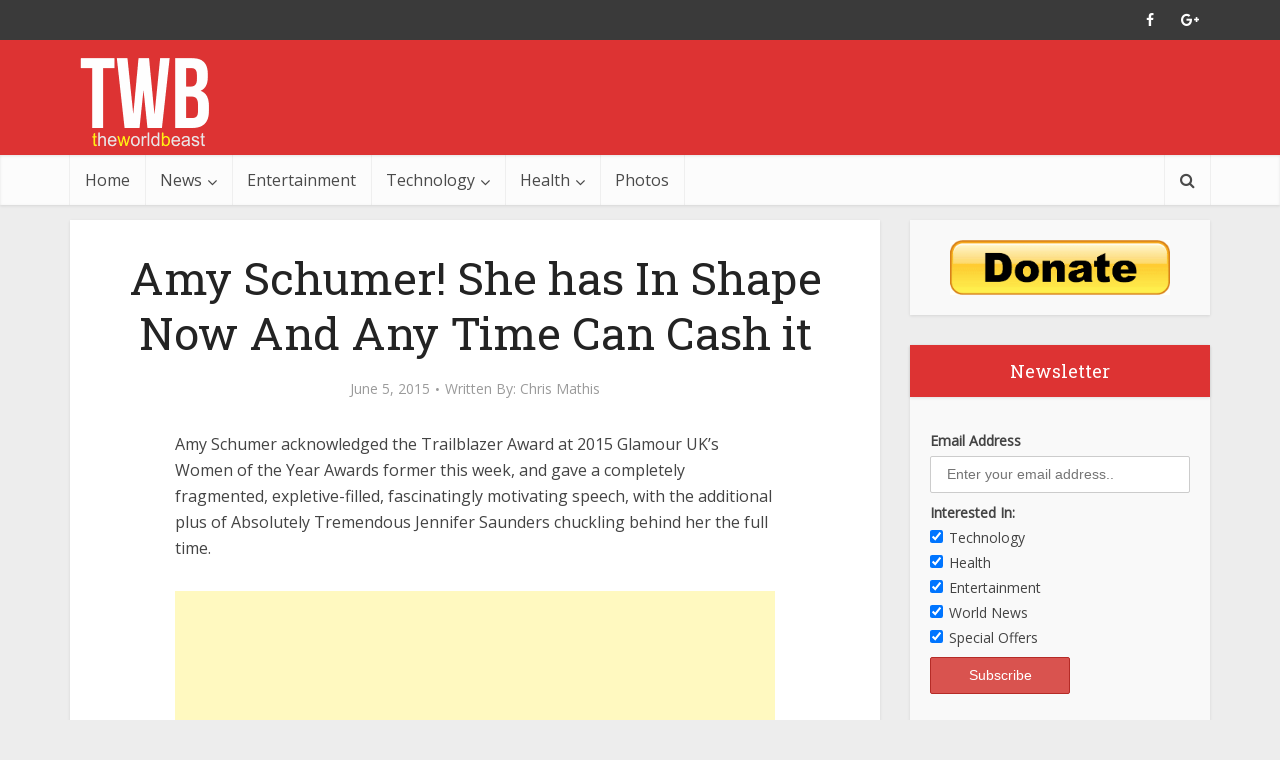

--- FILE ---
content_type: text/html; charset=utf-8
request_url: https://www.google.com/recaptcha/api2/aframe
body_size: 267
content:
<!DOCTYPE HTML><html><head><meta http-equiv="content-type" content="text/html; charset=UTF-8"></head><body><script nonce="n2i3WishD5UOIglkGp4Phw">/** Anti-fraud and anti-abuse applications only. See google.com/recaptcha */ try{var clients={'sodar':'https://pagead2.googlesyndication.com/pagead/sodar?'};window.addEventListener("message",function(a){try{if(a.source===window.parent){var b=JSON.parse(a.data);var c=clients[b['id']];if(c){var d=document.createElement('img');d.src=c+b['params']+'&rc='+(localStorage.getItem("rc::a")?sessionStorage.getItem("rc::b"):"");window.document.body.appendChild(d);sessionStorage.setItem("rc::e",parseInt(sessionStorage.getItem("rc::e")||0)+1);localStorage.setItem("rc::h",'1768594694706');}}}catch(b){}});window.parent.postMessage("_grecaptcha_ready", "*");}catch(b){}</script></body></html>

--- FILE ---
content_type: text/css
request_url: https://www.theworldbeast.com/wp-content/themes/CustomScript/style.css?ver=1.2.1
body_size: 19220
content:


/*--------------------------------------------------------------
>>> TABLE OF CONTENTS:
----------------------------------------------------------------
		1. RESET
		2. GRID
			2.1 NO SIDEBAR CLASSES
		3. TYPOGRAPHY
		4. FORMS
		5. MENUS
		6. ALIGNMENTS AND CLEARINGS
		7. MEGA MENU
		8. FOOTER WIDGETS
		9. CAPTIONS AND GALLERY
		10. HEADER
		11. LOOP TYPES
		12. SINGLE POST
		13. SITE FOOTER
		14. OWL SLIDER
		15. COMMENT STYLES
		16. FEATURED AREA STYLES
		17. MEDIA ELEMENT PLAYER
		18. MAGNIFIC POPUP
		19. IMAGE HOVER EFFECTS
		20. SHARE BAR
		21. SHORTCODES
		22. RESPONSIVE NAVIGATION
		23. ADDITIONAL STYLES
--------------------------------------------------------------*/

/*--------------------------------------------------------------
1.0 Reset
--------------------------------------------------------------*/
html, body, div, span, applet, object, iframe,
h1, h2, h3, h4, h5, h6, p, blockquote, pre,
a, abbr, acronym, address, big, cite, code,
del, dfn, em, font, ins, kbd, q, s, samp,
small, strike, strong, sub, sup, tt, var,
dl, dt, dd, ol, ul, li,
fieldset, form, label, legend,
table, caption, tbody, tfoot, thead, tr, th, td {
	border: 0;
	font-size: 100%;
	margin: 0;
	outline: 0;
	padding: 0;
	vertical-align: baseline;
}

html {
	font-size: 62.5%;
	overflow-y: scroll;
	overflow-x: hidden;
	-webkit-text-size-adjust: 100%; 
	-ms-text-size-adjust:     100%; 
	-ms-touch-action: manipulation;
    touch-action: manipulation;
}
*,
*:before,
*:after { 
	-webkit-box-sizing: border-box; 
	-moz-box-sizing:    border-box;
	box-sizing:         border-box;
}
body {
	background: #fff; 
	font-style: inherit;
	font-weight: inherit;
	font-family: inherit;
	 -webkit-font-smoothing: antialiased;
	 text-rendering: optimizeLegibility;
}
article,
aside,
details,
figcaption,
figure,
footer,
header,
main,
nav,
section {
	display: block;
}
ol,
ul {
	list-style: none;
}
table { 
	border-collapse: separate;
	border-spacing: 0;
}
caption,
th,
td {
	font-weight: normal;
	text-align: left;
}
td {
	padding: 10px 15px;
	border-bottom: 1px solid #e6e6e6;
	border-right: 1px solid #e6e6e6;
}
td.pad{
	border-right: none;
}
blockquote:before,
	q:before {
	content: "\f10e";
	font-family: "FontAwesome";
	font-size: 24px;
	position: absolute;
	top: -2px;
	left: -35px;
	line-height: 41px;
	z-index: 0;
	color: #666;
}
blockquote,
q {
	quotes: "" "";
}
a:focus {
	outline: 0;
}
a:hover,
a:active {
	outline: 0;
}
a{
	text-decoration: none;
}
.entry-content a:hover{
	text-decoration: underline;
}

a img {
	border: 0;
}

.main-box-head{
	-moz-box-shadow:    0 3px 6px 0 rgba(0,0,0,0.07);
	box-shadow:         0 3px 6px 0 rgba(0,0,0,0.07);
}

/*--------------------------------------------------------------
2.0 Grid
--------------------------------------------------------------*/
.container {
  margin: 0 auto;
  max-width: 1140px;
}
.container-full{
	width: 100%;
}
.container-fix{margin: 0 -15px;}


/* Clearfix */
.container:after {
  content: "";
  display: table;
  clear: both;
}


/* Attribute selector */
[class*='bit-'] {
  float: left;
  padding: 15px;
}

/* Floats last ".bit-" to the right */
[class*='bit-']:last-of-type {
  float: right;
}

/* Main Widths */
.bit-1  { width: 100%; }
.bit-2  { width: 50%; }
.bit-3  { width: 33.33%; }
.bit-4  { width: 25%; }
.bit-5  { width: 20%; }
.bit-6  { width: 16.6666666667%; }
.bit-7  { width: 14.2857142857%; }
.bit-8  { width: 12.5%; }
.bit-9  { width: 11.1111111111%; }
.bit-10 { width: 10%; }
.bit-11 { width: 9.09090909091%; }
.bit-12 { width: 8.33%; }

.bit-23{
	width: 66.66%;
}

.sidebar{
	width: 300px;
	float: left;
	padding-top: 15px;
}
.vce-sid-left .sidebar{
	float: left;
	padding-top: 15px;
}
.vce-main-content{
	float: left;
	width: 840px;
	padding: 15px 30px 0 0;
}
.vce-sid-left .vce-main-content{
	padding:  15px 0 15px 30px;
}
.vce-sid-none .vce-main-content{
	padding: 15px 0 0;
}
.bit-no-top-bottom{
	padding: 0;
}
/*--------------------------------------------------------------
2.1 No Sidebar Classes
--------------------------------------------------------------*/
.vce-sid-none .vce-main-content,
.error404 .vce-main-content{
	width: 100%;
}
.vce-sid-none .vce-lay-b{
	width: 540px;
	float: left;
	min-height: 130px;
	margin: 0 20px 20px 0;
}
.vce-sid-none .vce-slider-pagination .vce-lay-b{
	width: 539px;
}
.vce-sid-none .vce-lay-b:nth-child(2n){
	margin: 0 0 20px 0;
}
.vce-sid-none .vce-lay-b .meta-image{
	width: 250px;
	min-width: 250px;
}
.vce-sid-none .vce-lay-b .entry-header{
	padding: 10px 0 0 265px;	
}
.vce-sid-none .vce-lay-b .meta-image {
	margin-right: 15px;
}
.vce-sid-none .vce-lay-b:last-child{
	margin-bottom: 20px;
}
.vce-sid-none .vce-lay-c,
.vce-sid-none .vce-lay-d,
.vce-sid-none .vce-lay-f{
	width: 353px;
}
.vce-sid-none .vce-slider-pagination .vce-lay-c,
.vce-sid-none .vce-slider-pagination .vce-lay-d,
.vce-sid-none .vce-slider-pagination .vce-lay-f{
	width: 323px;
	margin: 0 20px 20px 2px !important;
}
/*--------------------------------------------------------------
3.0 Typography
--------------------------------------------------------------*/
body,
button,
input,
select,
textarea {
	font-size: 16px;
	line-height: 26px;
}
h1,
h2,
h3,
h4,
h5,
h6 {
	font-style: normal;
	-ms-word-wrap: break-word;
	word-wrap: break-word;
}
h1 { font-size: 30px; line-height: 55px; margin-bottom: 10px; }

h2 { font-size: 25px; line-height: 50px; margin-bottom: 10px;}

h3 { font-size: 22px; line-height: 45px; margin-bottom: 10px; -webkit-font-smoothing: antialiased; }

h4 { font-size: 25px; line-height: 35px; margin-bottom: 10px; }

h5 { font-size: 20px; line-height: 30px; margin-bottom: 10px; }

h6 { font-size: 18px; line-height: 28px; margin-bottom: 10px;  }

p {
	margin-bottom: 30px;
	-ms-word-wrap: break-word;
	word-wrap: break-word;
}
b,
strong {
	font-weight: bold;
}
dfn,
cite,
em,
i {
	font-style: italic;
}
blockquote {
	margin: 0 0 0 37px;
	font-size: 22px;
	line-height: 30px;
	color: #232323;
	position: relative;
}
address {
	margin: 0 0 1.5em;
}
pre {
	background: #f6f6f6;
	font-family: "Courier 10 Pitch", Courier, monospace;
	font-size: 14px;
	line-height: 1.5em;
	margin-bottom: 1.5em;
	max-width: 100%;
	overflow: auto;
	padding: 1.5em;
	border-radius: 4px;
}
code,
kbd,
tt,
var {
	font: 15px Monaco, Consolas, "Andale Mono", "DejaVu Sans Mono", monospace;
}
abbr,
acronym {
	border-bottom: 1px dotted #666;
	cursor: help;
}
mark,
ins {
	background: #fff9c0;
	text-decoration: none;
}
sup,
sub {
	font-size: 75%;
	height: 0;
	line-height: 0;
	position: relative;
	vertical-align: baseline;
}
sup {
	bottom: 1ex;
}

sub {
	top: .5ex;
}

small {
	font-size: 75%;
}

big {
	font-size: 125%;
}
hr {
	background-color: #ccc;
	border: 0;
	height: 1px;
	margin-bottom: 1.5em;
}

ul,
ol {
	margin: 0 0 30px 30px;
}

ul {
	list-style: disc;
}

ol {
	list-style: decimal;
}

li > ul,
li > ol {
	margin-bottom: 0;
	margin-left: 1.5em;
}

dt {
	font-weight: bold;
}

dd {
	margin: 0 1.5em 1.5em;
}

img {
	max-width: 100%;
	height: auto;
	vertical-align: middle;
	border: 0;
	-ms-interpolation-mode: bicubic;
}
.vce-featured-grid .owl-item img,
.owl-carousel .owl-item img{
	width: auto;
}

figure {
	margin: 0;
}

table {
	margin: 0 0 1.5em;
	width: 100%;
	background: #fff;
	border-top: 1px solid#e6e6e6;
	border-left: 1px solid #e6e6e6;
}

th {
	font-weight: bold;
}

/*--------------------------------------------------------------
4.0 Forms
--------------------------------------------------------------*/
button,
input,
select,
textarea {
	font-size: 100%; 
	margin: 0; 
	vertical-align: baseline;
}

button,
input[type="button"],
input[type="reset"],
input[type="submit"],
.vce-button,
.mks_author_link,
.mks_themeforest_widget .more,
.pagination-wapper a,
#vce-pagination .next.page-numbers,
#vce-pagination .prev.page-numbers,
#vce-pagination .page-numbers,
#vce-pagination .page-numbers.current,
.vce-link-pages a,
#vce-pagination a,
.vce-load-more a,
.vce-slider-pagination .owl-nav > div,
.vce-404-menu a {
	border-radius: 4px;
	font-size: 14px;
	line-height: 22px;
	color: #FFFFFF;
	text-align: center;
	display: inline-block;
	width: auto;
	padding: 5px 10px;
	text-decoration: none;
	border: none;
	min-width: 90px;
	background-position: center center;
    -webkit-transition:all 0.2s ease-in-out;
       -moz-transition:all 0.2s ease-in-out;       
         -o-transition:all 0.2s ease-in-out;
            transition:all 0.2s ease-in-out;
    -webkit-appearance: none;
}
button:hover,
input[type="button"]:hover,
input[type="reset"]:hover,
input[type="submit"]:hover,
.vce-button:hover,
.mks_author_link:hover,
.mks_themeforest_widget .more:hover,
.pagination-wapper a:hover,
#vce-pagination .next.page-numbers:hover,
#vce-pagination .prev.page-numbers:hover,
#vce-pagination .page-numbers:hover,
.vce-link-pages a:hover,
#vce-pagination a:hover,
.vce-load-more a:hover,
.vce-share-items li a:hover,
a.mks_button:hover,
.vce-slider-pagination .owl-nav > div:hover,
.vce-featured-section a:hover,
.vce-404-menu a:hover,
.vce-lay-g .vce-featured-info .meta-category a:hover {
	cursor: pointer;
	text-decoration: none;
	background-image: -moz-linear-gradient(left, rgba(0,0,0,0.1) 0%, rgba(0,0,0,0.1) 100%); /* FF3.6+ */
	background-image: -webkit-gradient(linear, left top, right top, color-stop(0%,rgba(0,0,0,0.1)), color-stop(100%,rgba(0,0,0,0.1))); /* Chrome,Safari4+ */
	background-image: -webkit-linear-gradient(left, rgba(0,0,0,0.1) 0%,rgba(0,0,0,0.1) 100%); /* Chrome10+,Safari5.1+ */
	background-image: -o-linear-gradient(left, rgba(0,0,0,0.1) 0%,rgba(0,0,0,0.1) 100%); /* Opera 11.10+ */
	background-image: -ms-linear-gradient(left, rgba(0,0,0,0.1) 0%,rgba(0,0,0,0.1) 100%); /* IE10+ */
	background-image: linear-gradient(to right, rgba(0,0,0,0.1) 0%,rgba(0,0,0,0.1) 100%); /* W3C */
	filter: progid:DXImageTransform.Microsoft.gradient( startColorstr='#1a000000', endColorstr='#1a000000',GradientType=1 ); /* IE6-9 */
}
.vce-share-items li a{
    -moz-background-size:400% 400%;
         background-size:400% 400%;	

	background-position: center center;
    -webkit-transition:background-size 0.3s ease-in-out;
       -moz-transition:background-size 0.3s ease-in-out;       
         -o-transition:background-size 0.3s ease-in-out;
            transition:background-size 0.3s ease-in-out;
            -webkit-transition-delay:0.2s;
            transition-delay: 0.2s;	
}

#vce-pagination.vce-load-more a,
#vce-pagination .vce-action-link{
	margin: 0 auto;
	min-width: 130px;
}
input[type="submit"]{
	min-width: 140px;
}
#vce-pagination .page-numbers.current{
	min-width: 34px;
	display: inline-block;
}
.mks_author_link,
.mks_themeforest_widget .more {
	display: inline-block;
	min-width: 130px;
}
#vce-pagination.vce-infinite-scroll a, 
#vce-pagination a.vce-loader{
	background: transparent url('images/loader.gif') no-repeat center center;
	background-size: initial;
	box-shadow: none;
	margin: 0 auto;
	color: #333;
	text-indent: -9999px;
	display: inline-block;
}
.vce-mega-menu-wrapper.vce-loader{
	background-image: url('images/loader.gif');
	background-repeat:no-repeat;
	background-position: center center;
}
#vce-pagination.vce-infinite-scroll{
	opacity: 0;
	height: 0;
	padding: 0;
}
.vce-action-link{margin: 0 auto;}
a.mks_button{
	font-size: 16px;
	line-height: 22px;	
}
.mks_button:hover,
.mks_ico:hover {
	-ms-filter: "progid:DXImageTransform.Microsoft.Alpha(Opacity=100)";
	filter: alpha(opacity=100);
	opacity: 1;
}

.sidebar .mks_author_widget .mks_autor_link_wrap,
.sidebar .mks_themeforest_widget .mks_read_more{
	position: relative;
	text-align: center;
	display: block;
	width: 100%;
	padding: 10px;
	background: #f3f3f3;
	border-top: 1px solid rgba(0,0,0,0.07);
}

input[type="checkbox"],
input[type="radio"] {
	padding: 0; 
}

input[type="search"] {
	-webkit-appearance: textfield; 
	-webkit-box-sizing: content-box; 
	-moz-box-sizing:    content-box;
	box-sizing:         content-box;
}
input[type="search"]::-webkit-search-decoration { 
	-webkit-appearance: none;
}
button::-moz-focus-inner,
input::-moz-focus-inner { 
	border: 0;
	padding: 0;
}
input[type="text"],
input[type="email"],
input[type="url"],
input[type="password"],
input[type="search"],
textarea {
	color: #666;
	border: 1px solid #ccc;
	border-radius: 4px;
}
input[type="text"]:focus,
input[type="email"]:focus,
input[type="url"]:focus,
input[type="password"]:focus,
input[type="search"]:focus,
textarea:focus {
	color: #111;
}
input[type="text"],
input[type="email"],
input[type="url"],
input[type="password"],
input[type="search"] {
	padding: 3px;
}
textarea {
	overflow: auto;
	padding-left: 3px;
	vertical-align: top; 
	width: 100%;
}
a:hover {
	text-decoration: underline;
}
a:focus,
a:active{
	text-decoration: none;
}

/*--------------------------------------------------------------
5.0 Menus
--------------------------------------------------------------*/
.main-navigation {
	clear: both;
	display: block;
	float: left;
	width: 100%;
}
.main-navigation ul {
	list-style: none;
	margin: 0;
	padding: 0;
	text-align: center;
}
.top-nav-menu{
	list-style: none;
	margin: 0;
	padding: 0;	
}
.main-navigation li,
.top-nav-menu li{
	display: inline-block;
	vertical-align: top;
	position: relative;
}
.top-nav-menu li{
	margin: 0 10px 0 0;
}
.top-nav-menu li:last-child{
	margin-right: 0;
}
.main-navigation .nav-menu{
	font-size: 0;
}
.main-navigation li {
	font-size: 16px;
}
.main-navigation a {
	display: block;
	text-decoration: none;
	font-size: 16px;
	line-height: 20px;
	padding: 15px 15px 15px;
}
.nav-menu ul{
	transition-delay: 0.1s;
	-webkit-transition-delay: 0.1s;
	-webkit-transition: all .2s ease-in-out;
	   -moz-transition: all .2s ease-in-out;
	    -ms-transition: all .2s ease-in-out;
	     -o-transition: all .2s ease-in-out;
	        transition: all .2s ease-in-out;
}
.nav-menu > li > a{
	box-shadow: -1px 0 0 0 rgba(0, 0, 0, 0.05);	
}
.nav-menu > li:last-child a,
.header-2-wrapper .nav-menu > li:last-child > a {
	box-shadow: -1px 0 0 0 rgba(0, 0, 0, 0.05),1px 0 0 0 rgba(0, 0, 0, 0.05);
}
.header-left-nav .nav-menu > li > a {
	box-shadow: 1px 0 0 0 rgba(0, 0, 0, 0.05);	
}
.header-left-nav .nav-menu > .current-menu-ancestor > a
.header-left-nav .nav-menu > .current_page_item > a, 
.header-left-nav .nav-menu > .current-menu-item > a{
	box-shadow: 0 2px 2px rgba(0,0,0,0.1);
}
.header-left-nav .nav-menu > li:first-child > a,
.header-left-nav .nav-menu > li:last-child > a {
	box-shadow: -1px 0 0 0 rgba(0, 0, 0, 0.05),1px 0 0 0 rgba(0, 0, 0, 0.05);	
}
.main-navigation li.fa a{
	padding: 15px 10px 15px 20px;
}
.main-navigation a:hover {
	cursor: pointer;
}
.main-navigation li.fa:before{
	position: absolute;
	left: 3px;
	top: 17px;
}
.main-navigation ul ul{
	position: absolute;
	top: 100%;
	opacity: 0;
	visibility: hidden;
	display: block;
	z-index: 99999;
}
.main-navigation li:hover > ul {
	visibility: visible;
	opacity: 1;
	pointer-events: auto;
}
.main-navigation .sub-menu,
.vce-mega-menu-wrapper,
.search-header-form-ul{
	box-shadow: 0 3px 6px rgba(0,0,0,0.2);	
}
.main-navigation ul ul ul {
	top: 0;
}
.main-navigation ul ul a {
	width: 250px;
	text-align: left;
	font-size: 16px;
}
.main-navigation ul ul li {
	border-bottom: 1px solid rgba(0,0,0,0.05);
}
.main-navigation ul ul li:last-child{
	border-bottom: none;
}
.nav-menu > .menu-item-has-children > a:after,
.nav-menu .vce-mega-cat > a:after{
	content: "\f107";
	font-family: "FontAwesome";
	float: right;
	margin: 2px 0 0 5px;	
}
.nav-menu ul .menu-item-has-children > a:after{
	content: "\f105";
	font-family: "FontAwesome";
	float: right;
}
.main-navigation ul li.search-header-wrap > ul{
	display: block;
	opacity: 0;
	-webkit-transform: scale(0);
	   -moz-transform: scale(0);
	    -ms-transform: scale(0);
	     -o-transform: scale(0);
	        transform: scale(0);
	        -webkit-transition: all .15s ease-in-out;
	           -moz-transition: all .15s ease-in-out;
	            -ms-transition: all .15s ease-in-out;
	             -o-transition: all .15s ease-in-out;
	                transition: all .15s ease-in-out;
}
.main-navigation ul li.search-header-wrap.vce-zoomed > ul.search-header-form-ul{
	display: block;
	opacity: 1;
	visibility: visible;
	-webkit-transform: scale(1);
	   -moz-transform: scale(1);
	    -ms-transform: scale(1);
	     -o-transform: scale(1);
	        transform: scale(1);
}
.search-header-wrap ul{
	padding: 10px;
	width: 295px;
	right: 0;
	border-radius: 2px;
}
.search-header-form .search-input,
.search-header-form .search-input:focus{
	height: 36px;
	font-size: 14px;
	border: none;
}
.search-header-wrap{
	width: 50px;
}
.search-header-form-ul li{
	float: left;
	width: 100%;
}
.main-navigation ul ul li > ul {
	left: 100%;
}
.nav-menu > li:hover > a,
.nav-menu > .current_page_item > a,
.nav-menu > .current-menu-item > a,
.nav-menu > .current-menu-ancestor > a,
.main-navigation a.vce-item-selected{
	box-shadow: 0 2px 2px rgba(0,0,0,0.1);
}
.header-3-wrapper .nav-menu li a{
	box-shadow: none !important;
}
.header-sticky {
    position: fixed;
    top: 0;
    left: 0;
    width: 100%;
    z-index: 2000;
    height: 50px;
    -webkit-backface-visibility: hidden;
    -webkit-transform: translateY(-200%);
    -moz-transform: translateY(-200%);
    transform: translateY(-200%);
    -webkit-transition: all 300ms linear;
       -moz-transition: all 300ms linear;
        -ms-transition: all 300ms linear;
         -o-transition: all 300ms linear;
            transition: all 300ms linear;
}
.header-is-sticky {
  -webkit-transform: translateY(0%);
  -moz-transform: translateY(0%);
  transform: translateY(0%);
}
.header-sticky .site-title{
	float: left;
	padding: 6px 0 0;
}
.header-sticky .main-navigation{
	clear: none;
	float: right;
	width: auto;
}
.admin-bar .header-sticky{
  top: 32px;
}
.sidr-open .header-is-sticky{
	left: 260px;
}
.header-sticky .nav-menu{
	position: static;
}
.header-sticky .container{
	position: relative;
}
.header-sticky .site-title img{
	max-height: 27px;
}

.header-sticky .nav-menu > .current_page_item > a, 
.header-sticky .nav-menu > .current-menu-item > a, 
.header-sticky .nav-menu > .current-menu-ancestor > a, 
.header-sticky .main-navigation a.vce-item-selected{
	box-shadow: none;
	background-color: transparent; 
	border-left: 1px solid rgba(0,0,0,0.1);
}
.top-nav-menu li a{
	font-size: 16px;
	line-height: 40px;
}

/*--------------------------------------------------------------
6.0 Alignments and clearings
--------------------------------------------------------------*/
.alignleft {
	display: inline;
	float: left;
	margin-right: 20px;
}

.alignright {
	display: inline;
	float: right;
	margin-left: 20px;
}

.aligncenter {
	clear: both;
	display: block;
	margin: 0 auto 30px;
}
.vce-wrap-left{
	float: left;
	width: 65%;
}
.vce-wrap-right{
	float: right;
	width: 33%;
}
.vce-wrap-center{
	float: left;
	width: 33%;
	text-align: center;
	height: 40px;
}
.vce-wrap-center > div,
.vce-wrap-center > ul{
	display: inline-block;
}
.vce-wrap-right > div,
.vce-wrap-right > ul{
	float: right;
}
.vce-wrap-left > div,
.vce-wrap-left > ul{
	float: left;
}
.clear:before,
.clear:after,
.entry-content:before,
.entry-content:after,
.comment-content:before,
.comment-content:after,
.site-header:before,
.site-header:after,
.site-content:before,
.site-content:after,
.site-footer:before,
.site-footer:after {
	content: '';
	display: table;
}

.clear:after,
.entry-content:after,
.comment-content:after,
.site-header:after,
.site-content:after,
.site-footer:after {
	clear: both;
}

.simple-clear{
	clear: both;
}
/*--------------------------------------------------------------
7.0 Widgets
--------------------------------------------------------------*/
.sidebar .widget {
	font-size: 14px;
	line-height: 22px;
	-moz-box-shadow:    0 3px 6px 0 rgba(0,0,0,0.09);
	box-shadow:         0 3px 6px 0 rgba(0,0,0,0.09);
	margin: 0 0 30px;
}
.sidebar .widget-title{
	-moz-box-shadow:    0 3px 6px 0 rgba(0,0,0,0.07);
	box-shadow:         0 3px 6px 0 rgba(0,0,0,0.07);
	font-size: 18px;
	line-height: 28px;
	padding: 12px;
	text-align: center;
	margin-bottom: 0;
}
.sidebar .widget-title a{
	background: #FFFFFF;
	font-size: 20px;
	color: #232323;
	line-height: 27px;
	padding: 12px;
	text-align: center;
	margin-bottom: 0;	
}
.widget ul,
.widget li{
	margin: 0;
	padding: 0;
	list-style: none;
}
.widget > ul,
.widget > div,
.widget p,
.widget > form{
	padding: 20px;
}
.widget li{
	border-bottom: 1px solid rgba(0,0,0,0.07);
	padding: 12px 20px 12px;
}
.widget li:last-child{
	border-bottom: none;
}

.widget li a{
	text-decoration: none;
	-ms-word-wrap: break-word;
	word-wrap: break-word;
	-webkit-transition: all .1s linear;
	   -moz-transition: all .1s linear;
	    -ms-transition: all .1s linear;
	     -o-transition: all .1s linear;
	        transition: all .1s linear;
}
.widget li a:hover{
	text-decoration: none;
}
.site-footer .widget li a:hover{
	text-decoration: none;
}
.sticky-active.admin-bar .affix{
  top: 110px;
}
.admin-bar .affix{
	top: 60px;
}
.affix{
	position: fixed !important;
	width: 300px;
	top: 30px;
}
.sticky-active .affix{
	top: 80px;
}
.affix-responsive{
  position: static !important;
  width: auto;
  top: 0 !important;
}
.widget select {
	width: 100%;
}
.sidebar .widget_archive select,
.sidebar .widget_categories select{
	max-width: 86%;
	margin: 20px;	
}
.widget_search .search-submit {
	display: none;
}

.widget ul {
	padding: 0;
	display: inline-block;
	width: 100%;
}

.widget_categories li{
	padding: 0;
	border: none;
}
.sidebar td{
	padding: 0;
}
/*Category widget*/
.widget_categories ul{
	padding: 0;
}
.widget_categories li{
	margin-bottom: 0;
	position: relative;
}
.widget_categories a{
	padding: 0 0 0 20px;
	display: block;
	position: relative;
	line-height: 42px;
	color: #787878;
	text-decoration: none;
}
.count-hidden{
	float: right;
	width: 42px;
	text-align: center;
}
.widget_categories a .count{
	float: right;
	height: 42px;
	width: 42px;
	text-align: center;
	display: inline-block;
	color: #FFF;
	position: absolute;
	right: 0;
}
.widget_categories li:before,
.widget_categories a .count{
	-webkit-transition: all .2s ease-in-out;
	   -moz-transition: all .2s ease-in-out;
	    -ms-transition: all .2s ease-in-out;
	     -o-transition: all .2s ease-in-out;
	        transition: all .2s ease-in-out;
}
.widget_categories li:before{
	content: "";
	position: absolute;
	width: 2px;
	height: 100%;
}
.widget_categories li:hover:before{
	width: 100%
}
.widget_categories a .category-text{
	-webkit-transition: all .2s linear;
	   -moz-transition: all .2s linear;
	    -ms-transition: all .2s linear;
	     -o-transition: all .2s linear;
	        transition: all .2s linear;
}
.widget.widget_categories a:hover{
	color: #FFF;
	text-decoration: none;
}
.widget_categories a:hover .category-text{
	color: #FFF;
	text-decoration: none;
}
.widget_categories .category-text{
	position: relative;
	z-index: 2;
}
/*FLICKR*/
.widget ul.flickr{
	width: 100%;
	float: left;
	margin: 0;
	padding: 20px 10px 10px 20px;
}
.sidebar .widget ul.flickr li{
	margin: 0 10px 10px 0;
	border: none;
	padding: 0;
}
.widget > div.clear{
	padding: 0;
}
/*SOCIAL WIDGET*/
.sidebar .widget.mks_social_widget,
.sidebar .vce_posts_widget{
	line-height: 11px;
}
.sidebar .widget.mks_social_widget p,
.sidebar .vce_posts_widget p{
	line-height: 22px
}
.mks_social_widget p{
	margin-bottom: 0;
	padding: 20px 20px 0 20px;
}
ul.mks_social_widget_ul{
	padding: 20px 15px 15px 20px;
}
.mks_social_widget ul.mks_social_widget_ul li a.soc_rounded{
	border-radius: 4px;
}

ul.mks_social_widget_ul li{
	float: left;
}
.mks_themeforest_widget .mks_themeforest_widget_ul li{
	float: left;
	border: none;
	margin: 0 10px 10px 0;
}
.sidebar .mks_themeforest_widget .mks_themeforest_widget_ul li{
	padding: 0;
}
.site-footer .mks_themeforest_widget .mks_themeforest_widget_ul li{
	float: none;
}
.mks_themeforest_widget .mks_themeforest_widget_ul li:nth-child(3n){
	margin: 0 0 5px 0;
}
.mks_themeforest_widget p{
	margin: 0;
	padding-bottom: 0;
}
.mks_themeforest_widget p.mks_read_more{
  	margin: 0;
  	padding: 0;
}
.mks_themeforest_widget .mks_themeforest_widget_ul{
	padding: 20px 20px 0;
}
.widget_text p,
.widget > div p,
.widget > form p{
	padding: 0;
	margin-bottom: 10px;
}
.widget_rss .widget-title a{
	padding: 0;
}
.widget .aligncenter{
	margin: 0 auto;
}
.widget .alignleft{
	margin-right:10px;
}
.widget .alignright{
	margin-right:10px;
}
.widget .textwidget li{
	padding: 12px;
}
/*--------------------------------------------------------------
7.0 Mega Menu
--------------------------------------------------------------*/
.nav-menu{position: relative;}
.nav-menu .vce-mega-cat,
.nav-menu .vce-mega-menu{position: initial;}
.nav-menu .vce-mega-menu-wrapper,
.nav-menu .vce-mega-menu .sub-menu{
	left: 0;
	width: 100.2%;
	padding: 0 10px;
	margin: 0 0 0 -0.1%;
}
.nav-menu .vce-mega-menu-wrapper{
	min-height: 210px;	
}
.nav-menu .vce-mega-menu .sub-menu ul{
	display: block;
	position: relative;
	width: auto;
	padding: 0;
	min-height: initial;
	box-shadow: none;
	opacity: 1 !important;
	visibility: visible !important;
}
.nav-menu .vce-mega-menu-wrapper > li{
	display: block;
	padding: 20px 10px 20px 10px;
	text-align: center;
	float: left;
	width: 20%;
	border-bottom: none;
}
.nav-menu .vce-mega-menu > .sub-menu{
	display: none;
	table-layout: fixed;
	padding: 0;
}
.nav-menu .vce-mega-menu:hover > .sub-menu{
	display: table;
}
.nav-menu .vce-mega-menu > .sub-menu > li {
	display: table-cell;
	padding: 20px;
	text-align: center;
	border-left: 1px solid rgba(0,0,0,0.1);
	-webkit-box-sizing: border-box;
	-moz-box-sizing: border-box;
	box-sizing: border-box;
}
.nav-menu .vce-mega-menu > .sub-menu > li:first-child{
	border-left: none;
}
.nav-menu .vce-mega-menu ul a:after{
	display: none;	
}
.nav-menu .vce-mega-menu-wrapper > li .mega-menu-img{
	padding: 0;
	width: auto;
	position: relative;
	height: 106px;
	overflow: hidden;
	-webkit-backface-visibility: hidden;
}
.nav-menu .vce-mega-menu-wrapper > li .mega-menu-link{
	display: block;
	border: 1px solid rgba(0,0,0,0.05);
	padding: 10px;
	width: auto;
	text-align: center;
	font-size: 14px;
	line-height: 22px;
}
.nav-menu .vce-mega-menu .sub-menu .sub-menu li,
.nav-menu .vce-mega-menu .sub-menu a{
	padding: 0;
	width: auto;
}
.nav-menu .vce-mega-menu .sub-menu .sub-menu a{
	font-size: 14px;
}
.nav-menu .vce-mega-menu .sub-menu .sub-menu{
	padding: 15px 0 0;
}
.nav-menu .vce-mega-menu .sub-menu .sub-menu li{
	padding: 0 0 8px;
}
.nav-menu .vce-mega-menu .sub-menu .sub-menu li:last-child{
	padding: 0;
}
.nav-menu .vce-mega-menu .sub-menu .sub-menu a:before{
	font-family: "FontAwesome";
	content: "\f105";
	font-size: 10px;
	margin: 3px 10px 0 5px;
	line-height: 16px;
	float: left;
}
.main-navigation .vce-mega-menu ul ul li{
	display: block;
	width: 100%;
	border-bottom: none;
}
.header-sticky .nav-menu .vce-mega-menu-wrapper, 
.header-sticky .nav-menu .vce-mega-menu .sub-menu{
	margin-top: -1px;
}
/*POSTS WIDGET*/
.post-date{
	font-size: 14px;
	line-height: 20px;
	display: block;
	font-style: italic;
	margin-top: 5px;
}
/*VIDEO WIDGET*/
.vce_video_widget .video-widget-inside{
	padding: 0;
}
.widget.vce_video_widget p{
	padding: 10px 20px 0 20px;
	margin-bottom: 20px;
}
/*CALENDAR WIDGET*/
#calendar_wrap{
	padding: 0;
}
#wp-calendar {
    width: 100%;
}
#wp-calendar caption {
	font-size: 14px;
	margin-top: 10px;
	padding: 0 20px 10px;
	text-align: center;
}
#wp-calendar thead {
    font-size: 10px;
}
#wp-calendar thead th {
    padding-bottom: 10px;
    border-bottom: 1px solid rgba(0,0,0,0.1);
}

#wp-calendar tbody td {
	border-bottom: 1px solid rgba(0,0,0,0.1);
	text-align: center;
	padding: 8px;
	-webkit-transition: all .2s ease-in-out;
	-moz-transition: all .2s ease-in-out;
	-ms-transition: all .2s ease-in-out;
	-o-transition: all .2s ease-in-out;
	transition: all .2s ease-in-out;
	border-right: 1px solid rgba(0,0,0,0.1);
}
#wp-calendar tbody td a {
	color: #FFF;
	background: #cf4d35;
	border-radius: 4px;
	padding: 2px 3px;
	text-decoration: none;
}
#wp-calendar tbody td:hover {
	background: #fff;
	box-shadow: -1px -1px 1px rgba(0,0,0,0.1);
}
#wp-calendar tbody .pad {
    background: none;
}
#wp-calendar tfoot #next {
    font-size: 14px;
    text-transform: uppercase;
    text-align: right;
}
#wp-calendar tfoot #prev {
	font-size: 14px;
	text-transform: uppercase;
	padding: 10px 20px 10px 20px;
}
#wp-calendar thead th {
	padding-bottom: 5px;
	text-align: center;
	color: #AAA;
}
/*PAGE MENU WIDGET*/
.widget_nav_menu > div{
	padding: 0;
}
/*AUTHOR WIDGET*/
.mks_author_widget{
	text-align: center;
}
.widget.mks_author_widget img{
	border-radius: 50%;
	-moz-box-shadow: 0 3px 6px 0 rgba(0,0,0,0.07);
	box-shadow: 0 3px 6px 0 rgba(0,0,0,0.07);
	border: 5px solid #FFF;
	margin: 15px auto 0 auto;
	float: none;
	width: 110px;
	height: 110px;
}
.mks_author_widget h3{
	font-size: 20px;
	margin: 10px 0 10px;
	text-align: center;
	display: block;
	width: 100%;
	float: left;
	clear: both;
	line-height: 30px;
}
.mks_author_widget h3 a{
	text-decoration: none;
}
.mks_author_widget h3 a:hover{
	color: #cf4d35;
	text-decoration: underline;
}

.mks_author_widget p{
	text-align: left;
	padding: 20px 20px 20px;
	margin-bottom: 0;
}
/*TAGS*/
.tagcloud a {
	font-size: 14px !important;
	border-radius: 4px;
	padding: 2px 7px;
	display: inline-block;
	vertical-align: top;
	text-decoration: none;
	margin: 0 2px 2px 0;
}
.tagcloud a:before{
  content: "#";
}
.tagcloud a:hover{
	color: #FFF;
}

/*ADS WIDGET*/
.mks_adswidget_ul.small,
.site-footer .mks_adswidget_ul.small{
	padding-bottom: 15px;
	text-align: center;
}
.mks_adswidget_ul.small li,
.site-footer .mks_adswidget_ul.small li{
	border: none;
	padding: 15px 15px 0 15px;
	margin-right: 0 !important;
}
.mks_adswidget_ul.small li:nth-child(2n),
.site-footer .mks_adswidget_ul.small li:nth-child(2n){
	padding: 15px 15px 0 0;
}

.mks_adswidget_ul.large li,
.site-footer .mks_adswidget_ul.large li{
	padding: 0;
	text-align: center;
}
.site-footer .widget_recent_comments .recentcomments:before{
	left: 10px;
}
/*SEARCH WIDGET*/
.vce-search-form{padding: 20px;}
.vce-search-form .vce-search-input, 
.vce-search-form .vce-search-input:focus{
	width: 200px;
	display: inline-block;
	vertical-align: top;
}
.vce-search-submit{
	vertical-align: top;
	display: inline-block;
	width: 50px;
	min-width: 50px;
	height: 40px;
	margin-left: 3px;
	font-size: 18px;
	margin-top: 1px;
}
.vce-search-submit	{color: #FFF;}
#post-0 .vce-search-form{padding: 0; margin: 0 auto 30px; text-align: center;}
#post-0 .vce-search-form .vce-search-input,#post-0 .vce-search-form .vce-search-input:focus{ width: 640px;}
/*POSTS WIDGET*/
.vce_posts_widget li{
	border-bottom: none;
	text-align: center;
	padding: 0;
	margin-bottom: 20px;
	float: left;
	width: 100%;
}
.vce-post-link{
	font-size: 20px;
	line-height: 26px;	
}
.vce-post-big .vce-posts-wrap,
.vce-post-slider .vce-posts-wrap{
	padding: 10px 20px;
	-ms-word-wrap: break-word;
	word-wrap: break-word;
	display: block;
	float: left;
	width: 100%;
	text-align: center;
	text-shadow: 1px 1px 3px rgba(0,0,0,0.7);
}
.vce-post-img{
	overflow: hidden;
	float: left;
	width: 100%;
	display: block;
}
.vce-post-slider{
	height: 205px;
	overflow: hidden;
}
.vce-post-big li a.featured_image_sidebar,
.vce-post-slider li a.featured_image_sidebar{
	position: relative;
	float: left;
}
.vce-post-slider .vce-posts-wrap,
.vce-post-big .vce-posts-wrap{
	color: #FFF;
	position: absolute;
	opacity: 0;
	padding: 0 20px;
}
.vce-post-slider .vce-posts-wrap .entry-meta,
.vce-post-big .vce-posts-wrap .entry-meta{
	margin-top: 10px;
}
.vce-posts-wrap .entry-meta div, 
.vce-posts-wrap .entry-meta div a,
.vce-posts-wrap .fn, 
.vce-posts-wrap .fn a{
	font-size: 13px;
}
.vce-post-big .entry-meta div, 
.vce-post-slider .entry-meta div,
.vce-post-big .entry-meta div a, 
.vce-post-slider .entry-meta div a,
.vce-post-slider .fn, 
.vce-post-slider .fn a,
.vce-post-big .fn, 
.vce-post-big .fn a {
	color: #FFF;
}
.vce-post-big .vce-post-img:after,
.vce-post-slider .vce-post-img:after{
	position: absolute;
	height: 100%;
	width: 100%;
	opacity: 0.5;
	background: rgba(0,0,0,1);
	content: "";
	top: 0;
	left: 0;
	-webkit-backface-visibility: hidden;
	-webkit-transition: all .2s ease-in-out;
	   -moz-transition: all .2s ease-in-out;
	    -ms-transition: all .2s ease-in-out;
	     -o-transition: all .2s ease-in-out;
	        transition: all .2s ease-in-out;
}
.sidebar .vce-post-big li a, 
.sidebar .vce-post-slider li a,
.site-footer .vce-post-big li a, 
.site-footer .vce-post-slider li a{
	color: #FFF !important;
}
.vce-post-big li:hover .vce-post-img:after,
.vce-post-slider li:hover .vce-post-img:after{
	opacity: 0.8;
}
.vce-post-big li,
.vce-post-slider li{
	position: relative;
	float: left;
	width: 100%;
	margin-bottom: 1px;
}
.vce-post-big li:last-child,
.vce-post-slider li:last-child,
.vce_posts_widget .vce-post-list li:last-child{
	margin-bottom: 0;
}
.vce-post-list .vce-post-img{
	width: 100px;
	margin-right: 13px;
}
.vce-post-list .vce-post-link{
	font-size: 14px;
	line-height: 20px;
	text-align: left;
	-ms-word-wrap: break-word;
	word-wrap: break-word;
	padding: 5px 10px 0 0;
	display: block;
}
.vce_posts_widget .vce-post-list a:hover{
	text-decoration: none;
}
.vce_posts_widget .vce-post-list li{
	text-align: left;
	margin-bottom: 20px;
}
.widget ul.vce-post-list{
	padding: 20px;
}

.widget_nav_menu .menu-item-has-children ul.sub-menu,
.widget_pages .page_item_has_children ul.children{
	display: none;
	padding: 0 0 0 20px;
	float: left;
	border-top: 1px solid #eee;
	margin-bottom: -1px;
}
.site-footer .widget_nav_menu .menu-item-has-children ul.sub-menu,
.site-footer .widget_pages .page_item_has_children ul.children,
.site-footer .widget_nav_menu li.menu-item-has-children li:last-child, 
.site-footer .widget_pages li.page_item_has_children li:last-child{
	border-top: none;
	border-bottom: none;
}
.widget_nav_menu li,
.widget_pages li{
	position: relative;
	padding: 0;
	width: 100%;
	float: left;
}
.widget_nav_menu li a,
.widget_pages li a{
	padding: 10px 20px 10px;
	float: left;
}
.widget_nav_menu .menu-item-has-children:after,
.widget_pages li.page_item_has_children:after{
	font-family: "FontAwesome";
	content: "\f107";
	float: right;
	position: absolute;
	right: 10px;
	top: 10px;
}
.widget_nav_menu li.menu-item-has-children li:last-child,
.widget_pages li.page_item_has_children li:last-child{
	border-bottom: 1px solid #eee;
}
.widget_nav_menu li.menu-item-has-children:hover > span,
.widget_pages li.page_item_has_children:hover > span {
	color: #cf4d35;
	text-decoration: underline;
}
.widget .tiled-gallery{margin-bottom: 0;}
.widget_facebook_likebox .widget-title{margin-bottom: 5px;}
.widget_twitter_timeline iframe{padding: 10px 10px 0;}

.vce_adsense_wrapper{text-align: center;}
.vce_adsense_expand .vce_adsense_wrapper{ padding: 0;}
.vce_adsense_expand .vce_adsense_wrapper iframe,
.vce_adsense_expand .vce_adsense_wrapper ins,
ins{vertical-align: middle;}

.widget_recent_comments .recentcomments,
.site-footer .widget_recent_comments .recentcomments{
	position: relative;
	padding: 12px 20px 12px 45px;
}
.widget_recent_comments .recentcomments:before{
	content: "\f0e5";
	font-family: "FontAwesome";
	font-size: 18px;
	margin: 0;
	position: absolute;
	top: 13px;
	left: 20px;
}


/*--------------------------------------------------------------
8.0 Footer Widgets
--------------------------------------------------------------*/
.site-footer .widget-title{
	font-size: 18px;
	color: #FFF;
	line-height: 24px;
	margin-bottom: 20px;
	border-bottom: 1px solid rgba(0,0,0,0.2);
	padding-bottom: 15px;
	text-align: center;
	margin: 0 -20px 20px;
	background: rgba(0,0,0,0.15);
	padding-top: 14px;
}
.site-footer .widget.mks_author_widget img{
	margin: 10px auto 0 auto;
}
#footer.site-footer .mks_autor_link_wrap,
#footer.site-footer p.mks_read_more{
	padding: 10px 20px 10px;
	margin: 20px -20px -20px;
	border-top: 1px solid rgba(0,0,0,0.2);
	background: rgba(0,0,0,0.1);
}
.site-footer .widget{
	color: #FFF;
	margin-bottom: 30px;
	background: rgba(0,0,0,0.2);
	padding: 0 20px 15px 20px;
	border-radius: 4px;
	border: 1px solid rgba(0,0,0,0.1);
	font-size: 14px;
	line-height: 22px;
}
.site-footer [class*='bit-'] .widget:last-child{
	margin-bottom: 15px;
}
.site-footer .widget > ul, 
.site-footer .widget > div, 
.site-footer .widget p{
	padding: 0;

}
.site-footer .widget li a{
	-webkit-transition: all .1s linear;
	   -moz-transition: all .1s linear;
	    -ms-transition: all .1s linear;
	     -o-transition: all .1s linear;
	        transition: all .1s linear;
	color: #FFF;
}
.site-footer .widget li{
	border-bottom: none;
	padding: 5px 0 5px;
}
.site-footer .vce_posts_widget .vce-post-list li{
	padding: 0;	
}
.site-footer .widget_categories li{
	padding: 0;
}
.site-footer .widget_categories li a:hover{
	text-decoration: none;
}
.site-footer .tagcloud a{
	background: rgba(0,0,0,0.09);
}
.site-footer .vce-search-form{
	padding: 0;
}
.site-footer table{
	background: transparent;
	color: #FFF;
	border-color: #333;
}
.site-footer td{
	border-color: #333;
}
.site-footer #wp-calendar tbody td:hover {
	background: rgba(0,0,0,0.5);
	box-shadow: -1px -1px 1px rgba(0,0,0,0.1);
}
.site-footer #wp-calendar caption,
.site-footer .mks_author_widget h3 {
	color: #FFF;
}
.site-footer .widget_nav_menu li a, 
.site-footer  .widget_pages li a{
	padding: 0;
}
.site-footer .widget.mks_social_widget{
	padding: 0 20px 12px 20px;
}
.comment-content a {
	word-wrap: break-word;
}

.bypostauthor {
	display: block;
}

.page-content img.wp-smiley,
.entry-content img.wp-smiley,
.comment-content img.wp-smiley {
	border: none;
	margin-bottom: 0;
	margin-top: 0;
	padding: 0;
}

embed,
iframe,
object {
	max-width: 100%;
}
.widget embed,
.widget iframe,
.widget object{
	vertical-align: middle;
}

/*--------------------------------------------------------------
9.0 Captions and gallery
--------------------------------------------------------------*/
.wp-caption {
	margin-bottom: 1em;
	max-width: 100%;
}

.wp-caption img[class*="wp-image-"] {
	display: block;
	margin: 0 auto;
}

.wp-caption-text {
	text-align: center;
}

.wp-caption .wp-caption-text {
	margin: 0.8075em 0;
}

.gallery {
	margin-bottom: 1.5em;
}

.gallery-item {
	display: inline-block;
	float: left;
	text-align: center;
	vertical-align: top;
	margin-top: 0 !important;
	overflow: hidden;
	-webkit-backface-visibility: hidden;
	position: relative;
	z-index: 1;
	width: 100%;
}
.gallery-item img{
	border: none !important;
}

.gallery-caption {
	display: block;
}
body.blog .vce-post.sticky .meta-image:before{
	content: "\f08d";
	font-family: "FontAwesome";
	height: 24px;
	width: 24px;
	left: 0;
	top: 0;
	position: absolute;
	color: #FFF;
	z-index: 2000;
	text-align: center;
}
.widget_rss .rsswidget img{
	display: none;
}
.widget_rss .rss-date{
	display: block;
}
/*--------------------------------------------------------------
10.0 Header
--------------------------------------------------------------*/
.top-header{
	font-size: 13px;
	line-height: 19px;
	height: 40px;
}

.header-bottom-wrapper{
	box-shadow: inset 0 1px 3px rgba(0,0,0,0.1); 
 	background: #fcfcfc; 
}
.soc-nav-menu{
	margin:0;
	padding: 0;
}
.soc-nav-menu li{
	float: left;
	list-style: none;
}
.soc-nav-menu li:last-child{
	margin-right: 0;
}
.soc-nav-menu a:before{
	font-family: "FontAwesome";
	text-decoration: none;
}
.soc-nav-menu a{ 
	position: relative;
	font-size: 14px;
	line-height: 40px;
	height: 40px;
	width: 40px;
	padding: 0 8px;
	text-decoration: none;
	-webkit-transition: all 0.2s ease-in-out;
	-moz-transition: all 0.2s ease-in-out;
	-ms-transition: all 0.2s ease-in-out;
	-o-transition: all 0.2s ease-in-out;
	transition: all 0.2s ease-in-out;
	display: block;
	text-align: center;
}
.vce-social-name{
	opacity: 0;
	display: none;
	color: #fff;
	float: right;
	font-size: 12px;
	margin: 0 4px 0 8px;
	transition-delay: 0.4s;
	-webkit-transition: all 0.2s ease-in-out;
	-moz-transition: all 0.2s ease-in-out;
	-ms-transition: all 0.2s ease-in-out;
	-o-transition: all 0.2s ease-in-out;
	transition: all 0.2s ease-in-out;
}
.soc-nav-menu li a[href*="/feed"]::before,
.soc-nav-menu li a[href*="/rss"]::before     {content: "\f09e";}
.soc-nav-menu li a[href*="@"]::before     {content: "\f0e0";}
.soc-nav-menu li a[href*="codepen.io"]::before      { content: "\f1cb";  }
.soc-nav-menu li a[href*="digg.com"]::before        { content: "\f1a6";  }
.soc-nav-menu li a[href*="dribbble.com"]::before    { content: "\f17d";  }
.soc-nav-menu li a[href*="dropbox.com"]::before     { content: "\f16b";  }
.soc-nav-menu li a[href*="facebook.com"]::before    { content: "\f09a";  }
.soc-nav-menu li a[href*="flickr.com"]::before      { content: "\f16e";  }
.soc-nav-menu li a[href*="foursquare.com"]::before  { content: "\f180";  }
.soc-nav-menu li a[href*="google.com"]::before 		{ content: "\f0d5";  }
.soc-nav-menu li a[href*="github.com"]::before      { content: "\f09b";  }
.soc-nav-menu li a[href*="instagram.com"]::before   { content: "\f16d";  }
.soc-nav-menu li a[href*="linkedin.com"]::before    { content: "\f0e1";  }
.soc-nav-menu li a[href*="last.fm"]::before    		{ content: "\f202";  }
.soc-nav-menu li a[href*="pinterest.com"]::before   { content: "\f0d2";  }
.soc-nav-menu li a[href*="reddit.com"]::before      { content: "\f1a1";  }
.soc-nav-menu li a[href*="soundcloud.com"]::before  { content: "\f1be";  }
.soc-nav-menu li a[href*="spotify.com"]::before     { content: "\f1bc";  }
.soc-nav-menu li a[href*="stumbleupon.com"]::before { content: "\f1a4";  }
.soc-nav-menu li a[href*="tumblr.com"]::before      { content: "\f173";  }
.soc-nav-menu li a[href*="twitter.com"]::before     { content: "\f099";  }
.soc-nav-menu li a[href*="vimeo.com"]::before       { content: "\f194";  }
.soc-nav-menu li a[href*="vine.co"]::before      	{ content: "\f1ca";  }
.soc-nav-menu li a[href*="vk.com"]::before       	{ content: "\f189";  }
.soc-nav-menu li a[href*="wordpress.org"]::before,
.soc-nav-menu li a[href*="wordpress.com"]::before 	{ content: "\f19a";  }
.soc-nav-menu li a[href*="xing.com"]::before     	{ content: "\f168";  }
.soc-nav-menu li a[href*="youtube.com"]::before  	{ content: "\f16a";  }

.soc-nav-menu li a[href*="/feed"]:hover,
.soc-nav-menu li a[href*="/rss"]:hover 			{  background-color: #FA9B39; }
.soc-nav-menu li a[href*="@"]:hover 			{  background-color: #AAA; }
.soc-nav-menu li a[href*="codepen.io"]:hover      {  background-color: #fff;    }
.soc-nav-menu li a[href*="digg.com"]:hover        {  background-color: #fff;    }
.soc-nav-menu li a[href*="dribbble.com"]:hover    {  background-color: #ea4c89; }
.soc-nav-menu li a[href*="dropbox.com"]:hover     {  background-color: #007ee5; }
.soc-nav-menu li a[href*="facebook.com"]:hover    {  background-color: #3b5998; }
.soc-nav-menu li a[href*="flickr.com"]:hover      {  background-color: #ff0084; }
.soc-nav-menu li a[href*="foursquare.com"]:hover  {  background-color: #0732a2; }
.soc-nav-menu li a[href*="google.com"]:hover 	  {  background-color: #dd4b39; }
.soc-nav-menu li a[href*="github.com"]:hover      {  background-color: #4183c4; }
.soc-nav-menu li a[href*="instagram.com"]:hover   {  background-color: #3f729b; }
.soc-nav-menu li a[href*="linkedin.com"]:hover    {  background-color: #0e76a8; }
.soc-nav-menu li a[href*="last.fm"]:hover    	  {  background-color: #e31b23; }
.soc-nav-menu li a[href*="pinterest.com"]:hover   {  background-color: #c8232c; }
.soc-nav-menu li a[href*="reddit.com"]:hover      {  background-color: #336699; }
.soc-nav-menu li a[href*="soundcloud.com"]:hover  {  background-color: #f50; 	}
.soc-nav-menu li a[href*="spotify.com"]:hover     {  background-color: #81b900; }
.soc-nav-menu li a[href*="stumbleupon.com"]:hover {  background-color: #ff2618; }
.soc-nav-menu li a[href*="tumblr.com"]:hover      {  background-color: #34526f; }
.soc-nav-menu li a[href*="twitter.com"]:hover     {  background-color: #33ccff; }
.soc-nav-menu li a[href*="vimeo.com"]:hover       {  background-color: #1AB7EA; }
.soc-nav-menu li a[href*="vine.co"]:hover      	  {  background-color: #00d9a3 	}
.soc-nav-menu li a[href*="vk.com"]:hover       	  {  background-color: #4e729a; }
.soc-nav-menu li a[href*="wordpress.org"]:hover,
.soc-nav-menu li a[href*="wordpress.com"]:hover 	{  background-color: #21759b; }
.soc-nav-menu li a[href*="xing.com"]:hover     	{  background-color: #026466 }
.soc-nav-menu li a[href*="youtube.com"]:hover  	{  background-color: #c4302b; }


.main-header .site-title,
.main-header .site-title a{
	font-size: 80px;
	line-height: 80px;
	text-decoration: none;
	margin-bottom: 0;
	display: inline-block;
}
.main-header .header-3-wrapper .site-title, 
.main-header .header-3-wrapper .site-title a{
	line-height: 58px;
	font-size: 60px;
}
.main-header .header-2-wrapper .site-title, 
.main-header .header-2-wrapper .site-title a{
	line-height: 40px;
}
.main-header .header-2-wrapper .site-title a{
	line-height: 61px;
	font-size: 70px;
}
.main-header .header-2-wrapper .site-title{
	font-size: 40px;
}
.main-header .header-2-wrapper .site-title a.has-logo{
	line-height: 40px;
}
.main-header .header-3-wrapper .site-title{
	font-size: initial;
	line-height: initial;
}
.main-header .header-3-wrapper .site-title a.has-logo{
	line-height: 50px;
}
.header-sticky .site-title a{
	font-size: 36px;
	line-height: 38px;
	text-decoration: none;
}
.header-sticky .site-title a.has-logo{
	line-height: 33px;
}
.site-branding{
	text-align: center;
}
.site-description{
	font-size: 16px;
	line-height: 24px;
	margin: 5px 0 0;
	display: block;
}

.header-left-nav .main-navigation ul{
	text-align: left;
}
.vce-header-ads{
	float: right;
}
.vce-header-ads .aligncenter,
.vce-header-ads .alignright,
.vce-header-ads .alignleft{
	margin: 0;
}
.header-2-wrapper .site-branding,
.header-3-wrapper .site-branding{
	float: left;
	text-align: left;
}
.header-left-nav .search-header-wrap,
.header-3-wrapper .main-navigation{
	width: 45px;
	float: right;
}
.header-3-wrapper .main-navigation{
	width: auto;
	clear: none;
}
.header-main-area{
	position: relative;
}
.header-2-wrapper .site-branding,
.header-3-wrapper .site-branding{
	position: absolute;
}
.header-3-wrapper .nav-menu{
	position: static;
}
.main-box,
.comment-respond,
#disqus_thread{
	padding: 0;
	margin-bottom: 7px;
	float: left;
	width: 100%;
	-moz-box-shadow:    0 3px 6px 0 rgba(0,0,0,0.07);
	box-shadow:         0 3px 6px 0 rgba(0,0,0,0.07);
}
.vce-module-columns .main-box-half{
	width: 395px;
}
.vce-sid-left .vce-module-columns .main-box-half:nth-child(2n),
.vce-sid-right .vce-module-columns .main-box-half:nth-child(2n){
	margin-left: 20px;
}
.vce-sid-none .vce-module-columns .main-box-half{
	width: 366px;
}
.vce-sid-none .vce-module-columns .main-box-half{
	margin-right: 20px;
}
.vce-sid-none .main-box-half:nth-child(3n){
	margin-right: 0;
}
.main-box-half .vce-lay-c,
.main-box-half .vce-lay-d,
.main-box-half .vce-lay-f{
	width: 100% !important;
	margin: 0 0 20px 0 !important;
}
.main-box-half .vce-lay-f{
	margin-bottom: 10px !important;
}
.main-box-inside{
	float: left;
	width: 100%;
	padding: 20px 20px 0 20px;
}
.main-box-nopad{
	padding: 0;
}
.main-box-nopad .vce-lay-a,
.main-box-nopad .vce-lay-g{
	margin-bottom: 0;
	box-shadow: none;
}
.vce-lay-a.vce-post{
	margin-bottom: 20px;
}
.main-box-nopad .vce-lay-a.vce-post{
	margin-bottom: 0;
}
.mbi-inside{
	padding: 20px 20px 0 20px;
}
.main-box-title,
.comment-reply-title{
	font-size: 22px;
	line-height: 25px;
	text-align: center;
	margin-bottom: 0;
	padding: 15px 15px 18px 15px;
}

.site-content{
	padding: 15px 0 0;
	margin-top: -25px;
}
.content-inside{
	padding: 20px;
}
.main-header,
.main-box-title,
.comment-reply-title,
.main-box, 
.comment-respond,
.vce-post,
.sidebar .widget-title,
.sidebar .widget,
ul.comment-list > li.comment,
.main-box-head,
.header-sticky,
#disqus_thread,
.vce-author-card{
	-moz-box-shadow: 0 1px 3px 0 rgba(0,0,0,0.1);
	box-shadow: 0 1px 3px 0 rgba(0,0,0,0.1);
}


/*--------------------------------------------------------------
11.0 Loop Types
--------------------------------------------------------------*/

/*LAYOUT A*/
.vce-lay-a img{
	width: 100%;
	float: left;
}
.vce-lay-a .entry-header{
	text-align: center;
	margin-bottom: 14px;
	float: left;
	width: 100%;
}
.vce-lay-a .entry-content{
	padding: 0;
	text-align: center;
	max-width: 600px;
	margin: 0 auto;
}
.vce-lay-a .meta-category{
	display: block;	
}
.vce-lay-a .meta-image{
	margin-bottom: 20px;
	float: left;
	width: 100%;
}
.vce-slider-pagination .vce-lay-a .meta-image{
	max-height: 500px;
	overflow: hidden;
}
.vce-lay-a .post-title{
	padding: 0 50px;
	margin: 0 0 5px;
}
.vce-lay-a .post-title a{
	font-size: 36px;
	line-height: 48px;
}
.vce-lay-a{
	padding-bottom: 15px;
	float: left;
	width: 100%;
}
.vce-slider-pagination .vce-lay-a{
	width: 767px;
	margin-right: 19px;
	margin-left: 1px;
}
.vce-sid-none .vce-slider-pagination .vce-lay-a{ width: 1097px;}
.vce-lay-a p{
	margin-bottom: 15px;
}
/*LAYOUT B*/
.vce-lay-b{
	margin: 0 0 20px;
	padding: 0 20px 0 0;
	min-height: 195px;
	width: 769px;
}
.vce-slider-pagination .vce-lay-b{
	margin: 0 20px 20px 0;
}
.vce-lay-b .meta-image{
	float: left;
	margin-right: 20px;
	display: block;
}
.vce-sid-right .vce-lay-b .meta-image,
.vce-sid-left .vce-lay-b .meta-image{
	min-height: 195px;
	min-width: 375px;
}
.vce-lay-b img{
	float: left;
	width: 375px;
	max-height: 195px;
}
.vce-lay-b .entry-header{
	margin: 0 0 5px;
	padding: 10px 0 0;
}
.vce-lay-b .meta-category a{
	font-size: 14px;
}
.vce-lay-b .entry-title{
	margin-bottom: 3px;
	line-height: 30px;
	font-size: 24px;
	margin-top: 2px;
}
.vce-sid-none .vce-lay-b .entry-title{
	line-height: 26px;
	font-size: 18px;
}
.vce-lay-b .entry-content{
	margin-left: 395px;
	padding-bottom: 0;
}
.vce-sid-none .vce-lay-b .entry-content{
	margin-left: initial;
}
.vce-lay-b .entry-content p{
	margin-bottom: 0;
	font-size: 14px;
	line-height: 20px;
}
/*LAYOUT C*/
.vce-lay-c{
	width: 375px;
	float: left;
	padding-bottom: 10px;
}
.vce-sid-right .vce-slider-pagination .vce-lay-c,
.vce-sid-left .vce-slider-pagination .vce-lay-c,
.vce-sid-right .vce-slider-pagination .vce-lay-d,
.vce-sid-left .vce-slider-pagination .vce-lay-d{
	width: 370px;
	margin: 0 20px 20px 0 !important;
}
.vce-sid-right .vce-lay-c,
.vce-sid-left .vce-lay-c,
.vce-sid-right .vce-lay-d,
.vce-sid-left .vce-lay-d,
.vce-sid-none .vce-lay-c,
.vce-sid-none .vce-lay-d,
.vce-sid-right .vce-lay-e,
.vce-sid-left .vce-lay-e,
.vce-sid-none .vce-lay-e{
	margin: 0 20px 20px 0;
}
.vce-sid-none .vce-lay-f{
	margin: 0 20px 10px 0;
}
.vce-sid-right .vce-lay-c:nth-child(2n),
.vce-sid-left .vce-lay-c:nth-child(2n),
.vce-sid-right .vce-lay-d:nth-child(2n),
.vce-sid-left .vce-lay-d:nth-child(2n),
.vce-sid-none .vce-lay-c:nth-child(3n),
.vce-sid-none .vce-lay-d:nth-child(3n),
.vce-sid-left .vce-lay-e:nth-child(5n),
.vce-sid-right .vce-lay-e:nth-child(5n),
.vce-sid-none .vce-lay-e:nth-child(7n){
	margin: 0 0 20px 0;
}
.vce-sid-right .vce-lay-f:nth-child(2n),
.vce-sid-left .vce-lay-f:nth-child(2n),
.vce-sid-none .vce-lay-f:nth-child(3n){
	margin: 0 0 10px 0;
}
.vce-sid-right .vce-lay-f,
.vce-sid-left .vce-lay-f{
	margin: 0 20px 0 0;	
}
.vce-sid-right .vce-lay-f:last-child, .vce-sid-left .vce-lay-f:last-child{
	margin-bottom: 20px;
}
.vce-lay-c .meta-image{
	float: left;
	margin-bottom: 12px;
	width: 100%;
}
.vce-lay-c .meta-category{
	text-align: center;
	display: block;
}
.vce-lay-c .meta-category a{
	font-size: 14px;
	display: inline-block;
}
.vce-lay-c .entry-title{
	text-align: center;
	padding: 0 20px;
	margin-bottom: 4px;
	line-height: 28px;
	font-size: 22px;
}
.vce-sid-none .vce-lay-c .entry-title{
	line-height: 28px;
	font-size: 22px;
}
.vce-lay-c .entry-meta{
	text-align: center;
}
.vce-lay-c img{
	float: left;
	max-height: 195px;
	width: 375px;
}
.vce-lay-c .entry-header{
	margin-bottom: 10px;
	float: left;
	width: 100%;
}
.vce-lay-c .entry-content{
	text-align: center;
	padding: 0 30px;
	font-size: 14px;
	line-height: 22px;
}
.vce-lay-c p{
	margin-bottom: 10px;
}
/*LAYOUT D*/
.vce-lay-d .meta-image{
	float: left;
	margin-right: 15px;
	height: 100%;
}
.vce-lay-d img{
	float: left;
	min-height: 100px;
	max-height: 100px;
	max-width: 145px;
}
.vce-lay-d .entry-header{
	margin: 0 0 10px;
	padding: 20px 0 0;
}
.vce-lay-d .entry-title{
	margin-bottom: 5px;
}
.vce-lay-d .entry-content{
	margin-left: 395px;
	padding-bottom: 20px;
}
.vce-lay-d .entry-content p{
	margin-bottom: 0;
}
.vce-lay-d{
	width: 375px;
	float: left;
	min-height: 100px;
	padding: 0 10px 0 0;
}
.vce-lay-d .entry-header{
	padding: 3px 0 0;
	margin: 0;
}
.vce-lay-d .entry-title{
	margin-bottom: 0;
	font-size: 15px;
	line-height: 20px;
}
.vce-lay-d .entry-meta{
	line-height: 19px;
}
.vce-lay-d .meta-category a,
.vce-lay-d .entry-meta div, 
.vce-lay-d .entry-meta div a{
	font-size: 13px;
	line-height: 19px;
}
/*LAYOUT E*/
.vce-lay-e{
	float: left;
}
.vce-lay-e .entry-title{
	font-size: 14px;
	line-height: 19px;
	padding: 10px;
	text-align: center;
	margin-bottom: 0;
}
.vce-sid-left .vce-lay-e,
.vce-sid-right .vce-lay-e{
	width: 138px;
}
.vce-sid-left .vce-slider-pagination .vce-lay-e, 
.vce-sid-right .vce-slider-pagination .vce-lay-e{
	width: 137.5px;
	-webkit-backface-visibility: hidden;
}
.vce-sid-none .vce-lay-e{
	width: 140px;
}
/*LAYOUT F*/
.vce-lay-f.vce-post{
	background: transparent;
	box-shadow: none;
}
.vce-lay-f{
	padding: 0 20px 0 15px;
	display: inline-block;
	float: left;
	width: 375px;
	vertical-align: top;
}
.vce-lay-f .entry-title{
	font-size: 14px;
	line-height: 20px;
	margin: 0 0 0 17px;
	padding: 0;
	display: block;
}
/*LAYOUT G*/
.vce-lay-g{
	position: relative;
	margin-bottom: 20px;
	width: 100%;
}
.vce-sid-none .vce-slider-pagination .vce-lay-g{ width: 1100px;}
.vce-sid-left .vce-slider-pagination .vce-lay-g,
.vce-sid-right .vce-slider-pagination .vce-lay-g{width: 770px; max-height: 500px; overflow: hidden;}

.vce-lay-g .vce-featured-section a{
	font-size: 18px;
}
.vce-lay-g .entry-title{
	margin: 0 auto 7px;
	max-width: 600px;
	line-height: 36px;
}
.vce-lay-g .entry-title a,
.vce-lay-g .entry-title a:hover {
	font-size: 30px;
	color: #FFF;
}
.vce-lay-g .meta-image a img{
	width: 100%;
}

.vce-lay-g .vce-featured-header{
	position: absolute;
	bottom: 0;
	text-align: center;
	width: 100%;
	padding: 20px 0 20px;
	z-index: 20;
}
.vce-lay-g .entry-meta{
	line-height: 24px;
}
.vce-lay-g  .entry-meta div,
.vce-lay-g .entry-meta div a{color: #FFF;}
.vce-lay-g .vce-format-icon {
	top: 50%;
	margin-top: -90px;
}
.vce-slider-pagination .vce-lay-g .vce-format-icon {
	top: 160px;
	margin-top: 0;
}
.vce-lay-g .vce-featured-info{
	z-index: 2;
	position: relative;
	-webkit-backface-visibility: hidden;
}
.vce-loop-wrap{
	float: left;
	width: 100%;
}
.vce-square{
	height: 5px;
	width: 5px;
	display: inline-block;
	float: left;
	margin: 7px 12px 0 0;
	border-radius: 50%;
}
.entry-title a{
	text-decoration: none;
	-webkit-transition: all .2s ease-in-out;
	   -moz-transition: all .2s ease-in-out;
	    -ms-transition: all .2s ease-in-out;
	     -o-transition: all .2s ease-in-out;
	        transition: all .2s ease-in-out;
}
.entry-title a:hover,
.vce-prev-next-link:hover {
	text-decoration: none;
}

.vce-lay-a .entry-title a{
	font-size: 34px;
}
.vce-lay-a .entry-title{
	margin: 0 auto 10px;
	max-width: 600px;
	line-height: 40px;
}

.header-separator{
	height: 1px;
	width: 100%;
	background:#EAEAEA;
	clear: both;	
	float: left;
}
.meta-category a{
	font-size: 16px;
	text-decoration: none;
}
.meta-category a:hover {
	text-decoration: underline;
}
.meta-category span{
	font-size: 12px;
	line-height: 12px;
}
.vce-featured-info .meta-category span{
	display: none;
}
.entry-meta div,
.entry-meta div a{
	font-size: 14px;
	line-height: 18px;
	display: inline-block;
	text-decoration: none;
}

.entry-meta div a:hover {
	text-decoration: underline;
}

.entry-meta div:first-child:before{
	content: "";
	margin: 0;
}
.entry-meta div:before{
	content: "\2022";
	margin: 0 5px;
	font-size: 12px;
}
/*--------------------------------------------------------------
12.0 Single Post
--------------------------------------------------------------*/
.vce-single .entry-header{
	margin: 30px 0;
	text-align: center;
}
h1.entry-title{
	font-size: 45px;
	line-height: 55px;
	margin: 0 auto 15px;
	padding: 0;
	width: 700px;
}
.vce-single .meta-author{
	display: block;
	text-align: center;
	position: relative;
	z-index: 11;
}
.vce-single .meta-author img{
	border-radius: 50%;
	border: 5px solid #FFF;
	margin: -57px 0 10px 0;
	box-shadow: 0 1px 3px 0 rgba(0,0,0,0.15);
	-moz-box­shadow: 0 1px 3px 0 rgba(0,0,0,0.15);
}
.meta-author-wrapped{
	display: block;
	font-size: 16px;
}
.meta-author-wrapped .fn a{
	font-size: 16px;
}
.vce-single .entry-content,
.vce-single .entry-footer,
.vce-single .entry-headline,
.vce-page .entry-content,
.error404 .entry-content{
	margin: 30px auto 30px;
	width: 600px;
}
.vce-single .entry-content p:last-child{
	margin-bottom: 0;
}
.vce-single .entry-content blockquote p:last-child{
	margin-bottom: 30px;
}
.vce-single .entry-headline p{
	font-size: 22px;
	line-height: 30px;
}
.prev-next-nav{
	border-top: 1px solid rgba(0,0,0,0.05);
	padding: 20px 20px 0;
	text-align: center;
	float: left;
	width: 100%;
}
.prev-next-nav a{
	text-decoration: none;
}
.vce-prev-next-link{
	font-size: 18px;
	line-height: 24px;
	display: block;
	text-decoration: none;
	text-align: center;
	padding: 0 50px;
}
.vce-prev-link,
.vce-next-link{
	position: relative;
	width: 375px;
	margin: 0 15px 20px 0;
	display: inline-block;
	vertical-align: top;
}
.vce-next-link{
	margin: 0 0 20px 0;
}
.vce-pn-ico{
	position: absolute;
	display: block;
	text-align: center;
	top: 50%;
	margin-top: -40px;
	width: 100%;
}
.vce-pn-ico .fa{
	background: rgba(74,74,74,0.5);
	border: 5px solid rgba(255,255,255,0.9);
	-moz-box-shadow: 0 1px 3px 0 rgba(0,0,0,0.20);
	box-shadow: 0 1px 3px 0 rgba(0,0,0,0.20);
	display: inline-block;
	border-radius: 50%;
	z-index: 1000;
	color: #FFF;
	text-shadow: 0 1px 3px rgba(0,0,0,0.20);
	height: 80px;
	width: 80px;
	padding: 18px 0 0 0;
	font-size: 35px;
	line-height: 37px;
}
.vce-pn-ico .fa-chevron-left:before{
	margin: 0 5px 0 0;
}
.vce-pn-ico .fa-chevron-right:before{
	margin: 0 0 0 5px;
}
.img-wrp{
	position: relative;
	float: left;
	overflow: hidden;
	margin-bottom: 10px;
	width: 100%;
}
.img-wrp img{
	max-height: 195px;
	width: 100%;
}
h1.entry-title-page{
	font-size: 45px;
	line-height: 55px;
	margin: 0 auto;
	width: 600px;
	padding: 40px 0 10px;
}
.data-image{
	float: left;
	margin-right: 20px;
	margin-bottom: 20px;
}
.data-image img{
	border-radius: 50%;
	width: 112px;
	-moz-box-shadow: 0 1px 3px 0 rgba(0,0,0,0.15);
	box-shadow: 0 1px 3px 0 rgba(0,0,0,0.15);
	border: 5px solid #FFF;
}
.author-title{
	font-size: 24px;
	line-height: 34px;	
}
.vce-content-outside{
	position: relative;
	text-align: center;
	float: left;
	width: 100%;
	border-top: 1px solid rgba(0,0,0,0.05);
	padding: 13px 20px;	
}
.meta-image{
	position: relative;
	overflow: hidden;
	z-index: 10;
}
.data-links a{
	display: inline-block;
	vertical-align: top;
	font-size: 14px;
	text-decoration: none;
	margin: 0 15px 0 0;
	min-width: 130px;
}
.data-content{
	margin: 0 0 0 145px;
}
.vce-gallery-slider{
	margin-top: 1px;
}
.vce-gallery-slider .owl-nav > div{
	position: absolute;
	top: 0;
	z-index: 1000;
	height: 100%;
}
.vce-gallery-slider .owl-nav .owl-next{
	right: 0;
}

.vce-gallery-slider .owl-nav .owl-next,
.vce-gallery-slider .owl-nav .owl-prev{
	position: absolute;
	background: #FFF;
	opacity: 0.4;
	filter: alpha(opacity=40);
	-webkit-transition: opacity 0.25s linear;
	-moz-transition: opacity 0.25s linear;
	-o-transition: opacity 0.25s linear;
	transition: opacity 0.25s linear;
	height: 100%;
	width: 32px;
	text-align: center;
	font-size: 20px;
}
.vce-gallery-slider .owl-nav .owl-next:hover,
.vce-gallery-slider .owl-nav .owl-prev:hover,
.vce-featured-full-slider .owl-nav .owl-prev:hover, 
.vce-featured-full-slider .owl-nav .owl-next:hover{
	opacity: 0.7;
	filter: alpha(opacity=70);	
}
.vce-gallery-slider .fa{
	position: absolute;
	top: 50%;
	margin-top: -13px;
	font-size: 26px;
	
}
.vce-gallery-slider .fa-angle-left{
	margin-left: -5px;	
}
.vce-gallery-slider .fa-angle-right{
	right: 10px;	
}
.meta-media{
	position: relative;
}
.meta-media .vce-gallery-big{
	height: 450px;
	overflow: hidden;	
	position: relative;
}
.vce-sid-none .meta-media .vce-gallery-big,
.vce-custom-content .vce-gallery-big{
	height: 600px;
}
.meta-media iframe{
	width: 100%;
	height: auto;
	position: absolute;
	bottom: 0;
}
.format-audio .meta-media{
	min-height: 150px;
}
.vce-gallery-big{
	height: 350px;
	overflow: hidden;
	position: relative;
}
.vce-gallery-big img{
	width: 100%;
}
.vce-gallery-slider .gallery-caption{
	display: none;
}
.vce-gallery-big .gallery-caption{
	position: absolute;
	width: 100%;
	bottom: 0;
	z-index: 1000;
	display: block;
	background: rgba(0,0,0,0.5);
	color: #FFF;
	padding: 15px 30px;
	font-size: 14px;
	line-height: 24px;
	text-align: left;
}
.vce-contnet-none{
	text-align: center;
}
.vce-contnet-none .entry-content .search-field{
	width: 100%;
	margin-bottom: 20px;
}
.vce-contnet-none .entry-content .search-submit{
	display: inline-block;
}
.vce-image-format:after,
.vce-gallery-big .gallery-icon a:after {
	font-family: "FontAwesome";
	content: "\f002";
	background: rgba(74,74,74,0.5);
	border: 5px solid rgba(255,255,255,0.9);
	-moz-box-shadow: 0 1px 3px 0 rgba(0,0,0,0.20);
	box-shadow: 0 1px 3px 0 rgba(0,0,0,0.20);
	display: inline-block;
	border-radius: 50%;
	z-index: 1000;
	color: #FFF;
	text-shadow: 0 1px 3px rgba(0,0,0,0.20);
	height: 80px;
	width: 80px;
	padding: 18px 0 0 0;
	font-size: 35px;
	line-height: 37px;
	-webkit-transition: all .2s ease-in-out;
	-moz-transition: all .2s ease-in-out;
	-ms-transition: all .2s ease-in-out;
	-o-transition: all .2s ease-in-out;
	transition: all .2s ease-in-out;
	position: absolute;
	z-index: 100;
	top: 50%;
	left: 50%;
	text-align: center;
	margin: -40px 0 0 -40px;
	opacity: 0;
}
.meta-image:hover .vce-image-format:after,
.vce-gallery-big .gallery-icon a:hover:after{
	opacity: 1;
}

.vce-page .meta-image img,
.vce-single .meta-image img{
	width: 100%;
}
/*PAGINATED POST*/
.vce-link-pages{
	border-top: 1px solid rgba(0,0,0,0.05);
	border-bottom: 1px solid rgba(0,0,0,0.05);
	padding: 20px;
	text-align: center;
	position: relative;
}
.main-box .vce-link-pages a{
	display: inline-block;
	vertical-align: top;
	margin: 0 90px;
	position: absolute;
	top: 17px;
	width: 90px;
}
.main-box .vce-link-pages a{
	left: 15px;	
}
.main-box .vce-link-pages a:last-child{
	right: 15px;
	left: initial;
}
/*RELATED POSTS*/
.vce-single .vce-related-box .entry-content{
	width: auto;
	margin: auto;
}
.vce-related-box .vce-lay-b{
	margin: 0 0 20px;
}
.vce-related-box .vce-lay-a.vce-post{
	margin-bottom: 20px;
}
.meta-tags a{
	margin-right: 5px;
}
.meta-tags a:before{
  content: "#";
}
.data-links{
	float: left;
}
.vce-author-links{
	float: right;
}
.vce-author-links a{
	text-decoration: none;
	font-size: 20px;
	float: left;
	margin: 0 5px;
	line-height: 32px;
	color: #888888;
	-webkit-transition: all .2s ease-in-out;
	   -moz-transition: all .2s ease-in-out;
	    -ms-transition: all .2s ease-in-out;
	     -o-transition: all .2s ease-in-out;
	        transition: all .2s ease-in-out;
}

.data-content .author-title{
	font-size: 24px;
	line-height: 32px;
	margin-bottom: 15px;
	margin-top: 10px;
	display: inline-block;
	vertical-align: top;
}
.vce-author-website span{display: none;}
/*FOMART ICONS*/
.vce-format-icon{
	display: block;
	top: 50%;
	text-align: center;
	position: absolute;
	width: 100%;
	margin-top: -60px;
}
.vce-lay-b .vce-format-icon,
.vce-lay-c .vce-format-icon{
	margin-top: -40px;
}
.vce-lay-d .vce-format-icon,
.vce-lay-e .vce-format-icon,
.vce-mega-menu-wrapper .vce-format-icon{
	margin-top: -23px;
}
.vce-format-icon i{
	background: rgba(74,74,74,0.5);
	border: 5px solid rgba(255,255,255,1);
	-moz-box-shadow: 0 1px 3px 0 rgba(0,0,0,0.20);
	box-shadow: 0 1px 3px 0 rgba(0,0,0,0.20);
	display: inline-block;
	border-radius: 50%;
	z-index: 1000;
	color: rgba(255,255,255,1);
	text-shadow: 0 1px 3px rgba(0,0,0,0.20);
	-webkit-backface-visibility: hidden;
}
.vce-lay-a .vce-format-icon i,
.vce-lay-g .vce-format-icon i{
	height: 120px;
	width: 120px;
	padding: 25px 0 0 0;
	line-height: 61px;
	font-size: 59px;
}
.vce-lay-a .vce-format-icon .fa-music:before,
.vce-lay-g .vce-format-icon .fa-music:before{
	margin: 0 0 0 -11px;
}
.vce-lay-a .vce-format-icon .fa-play:before,
.vce-lay-g .vce-format-icon .fa-play:before{
	margin: 0 0 0 12px;
}
.vce-lay-b .vce-format-icon .fa-music:before,
.vce-lay-c .vce-format-icon .fa-music:before{
	margin: 0 0 0 -7px;
}
.vce-lay-b .vce-format-icon .fa-play:before,
.vce-lay-c .vce-format-icon .fa-play:before,
.vce-lay-d .vce-format-icon .fa-play:before,
.vce-lay-e .vce-format-icon .fa-play:before,
.vce-mega-menu-wrapper .vce-format-icon .fa-play:before{
	margin: 0 0 0 5px;
}
.vce-mega-menu-wrapper img{
	height: auto;
}

.vce-lay-b .vce-format-icon i,
.vce-lay-c .vce-format-icon i{
	height: 80px;
	width: 80px;
	padding: 18px 0 0 0;
	font-size: 35px;
	line-height: 37px;
}
.vce-lay-d .vce-format-icon i, .vce-lay-e .vce-format-icon i,
.vce-mega-menu-wrapper .vce-format-icon i {
	height: 46px;
	width: 46px;
	padding: 10px 0 0 0;
	font-size: 18px;
	line-height: 22px;
	border: 3px solid rgba(255,255,255,1);
}
/*PAGINATION*/
.pagination-wapper{
	width: 100%;
	padding: 0 20px;
	margin: 20px 0;
}
.older_entries{
	float: left;
}
.newer_entries{
	float: right;
}
#vce_pagination{
	text-align: center;
}
.pagination-wapper .page-numbers{
	width: 42px;
	display: inline-block;
}
.pagination-wapper a.next,
.pagination-wapper a.prev{
	width: 100px;
}
.vce-slider-pagination .owl-item{padding:0 2px;}
#vce-pagination,
.vce-slider-pagination .owl-controls{
	position: relative;
	text-align: center;
	float: left;
	width: 100%;
	border-top: 1px solid rgba(0,0,0,0.05);
	padding: 13px 20px;
	  -webkit-box-sizing: content-box;
	  -moz-box-sizing: content-box;
	  box-sizing: content-box;
	margin: 0 -20px;
}
.vce-slider-pagination .owl-nav{
	text-align: center;
}
.vce-slider-pagination .owl-nav .owl-prev,
.vce-slider-pagination .owl-nav .owl-next{
	width: 34px;
	min-width: 34px;
	margin: 0 2px;
	display: inline-block;
}
.vce-slider-pagination{
	display: block;
	float: left;
	width: 100%;
}
#vce-pagination .page-numbers{
	background: transparent;
	box-shadow: none;
	min-width: 34px;
	display: inline-block;
	vertical-align: top;
	margin: 0;
	transition: all 0.2s ease-in-out;
}
#vce-pagination .page-numbers:hover {
	color: #fff;
}
#vce-pagination .prev.page-numbers,
#vce-pagination .next.page-numbers{ position: absolute;	top: 14px; width: 90px;}

#vce-pagination .prev.page-numbers{	left: 20px; }
#vce-pagination .next.page-numbers{ right: 20px; }

#vce-pagination .next,
#vce-pagination .prev,
.vce-next a,
.vce-prev a{
	width: 100px;
	margin: 0;
	float: right;
	display: inline-block;
	vertical-align: top;
}
#vce-pagination .prev,
.vce-prev a{
	float: left;
}
.vce-prev a:before,
.vce-next a:after,
a.prev:before,
a.next:after,
.main-box .vce-link-pages a:before,
.main-box .vce-link-pages a:after{
	font-size: 18px;	
	font-family: "FontAwesome";
}
.vce-next a:after,
a.next:after,
.main-box .vce-link-pages a:last-child:after{
	content: "\f105";
	margin-left: 6px;
}
.vce-prev a:before,
a.prev:before,
.main-box .vce-link-pages a:before{
	content: "\f104"; 
	margin-right: 6px;
}
.main-box .vce-link-pages a:last-child:before{
	display: none;
}


/*--------------------------------------------------------------
13.0 Site Footer
--------------------------------------------------------------*/
.site-footer{
	width: 100%;
	float: left;
	padding: 0;
	-moz-box-shadow: 0 2px 4px 0 rgba(0,0,0,0.20);
	box-shadow: 0 2px 4px 0 rgba(0,0,0,0.20);
}
.site-footer [class*='bit-']{
	margin-top: 20px;
}
.site-info{
	background: rgba(0,0,0,0.35);
	padding: 15px 0;
}
.site-info p{
	margin-bottom: 0;
	font-size: 13px;
}
.site-info .container{
	display: table;
	width: 100%;
}
.site-info .container > div{
	display: table-cell;
	width: auto;
}
.bottom-nav-menu li{
	list-style: none;
	position: relative;
	float: left;
	margin: 0 10px 0 0;
}
.bottom-nav-menu li:last-child{
	margin: 0;
}
.bottom-nav-menu a{
	font-size: 13px;
}
.bottom-nav-menu{
	margin: 0;
	padding: 0;
}
.site-info .bottom-nav-menu .sub-menu{
	background: rgba(0,0,0,0.35);
	display: none;
	position: absolute;
	bottom: 100%;
	left: 0;
	margin: 0;
	padding: 10px;
}
.site-info .bottom-nav-menu .sub-menu li{
	float: left;
	display: block;
	width: 200px;
}
.site-info .bottom-nav-menu li:hover .sub-menu{
	display: block;
}

/*--------------------------------------------------------------
14.0 OWL slider
--------------------------------------------------------------*/

.owl-carousel .animated {
  -webkit-animation-duration: 1000ms;
  animation-duration: 1000ms;
  -webkit-animation-fill-mode: both;
  animation-fill-mode: both;
}
.owl-carousel .owl-animated-in {
  z-index: 0;
}
.owl-carousel .owl-animated-out {
  z-index: 1;
}
.owl-carousel .fadeOut {
  -webkit-animation-name: fadeOut;
  animation-name: fadeOut;
}

@-webkit-keyframes fadeOut {
  0% {
    opacity: 1;
  }

  100% {
    opacity: 0;
  }
}
@keyframes fadeOut {
  0% {
    opacity: 1;
  }

  100% {
    opacity: 0;
  }
}
.owl-height {
  -webkit-transition: height 500ms ease-in-out;
  -moz-transition: height 500ms ease-in-out;
  -ms-transition: height 500ms ease-in-out;
  -o-transition: height 500ms ease-in-out;
  transition: height 500ms ease-in-out;
}

.owl-carousel {
  display: none;
  width: 100%;
  -webkit-tap-highlight-color: transparent;
  position: relative;
  z-index: 1;
}
.owl-carousel .owl-stage {
  position: relative;
  -ms-touch-action: pan-Y;
}
.vce-featured-grid.owl-carousel .owl-stage{
	max-height: 259px;
	overflow: hidden;
}
.vce-featured-grid .owl-item img{
	min-height: 260px;
}
.owl-carousel .owl-stage:after {
  content: ".";
  display: block;
  clear: both;
  visibility: hidden;
  line-height: 0;
  height: 0;
}
.owl-carousel .owl-stage-outer {
  position: relative;
  overflow: hidden;
  -webkit-transform: translate3d(0px, 0px, 0px);
  transform: translate3d(0px, 0px, 0px);
}
.owl-carousel .owl-controls .owl-nav .owl-prev,
.owl-carousel .owl-controls .owl-nav .owl-next,
.owl-carousel .owl-controls .owl-dot {
  cursor: pointer;
  cursor: hand;
  -webkit-user-select: none;
  -khtml-user-select: none;
  -moz-user-select: none;
  -ms-user-select: none;
  user-select: none;
}
.owl-carousel.owl-loaded {
  display: block;
}
.owl-carousel.owl-loading {
  opacity: 0;
  display: block;
}
.owl-carousel.owl-hidden {
  opacity: 0;
}
.owl-carousel .owl-refresh .owl-item {
  display: none;
}
.owl-carousel .owl-item {
  position: relative;
  min-height: 1px;
  float: left;
/*  -webkit-backface-visibility: hidden;*/
  -webkit-tap-highlight-color: transparent;
  -webkit-touch-callout: none;
  -webkit-user-select: none;
  -moz-user-select: none;
  -ms-user-select: none;
  user-select: none;
}
.owl-carousel .owl-item img {
  display: block;
  width: 100%;
  -webkit-backface-visibility: hidden;
}
.vce-grid-item .owl-carousel .owl-item img{
	height: 260px;
}
.owl-carousel.owl-text-select-on .owl-item {
  -webkit-user-select: auto;
  -moz-user-select: auto;
  -ms-user-select: auto;
  user-select: auto;
}
.owl-carousel .owl-grab {
  cursor: move;
  cursor: -webkit-grab;
  cursor: -o-grab;
  cursor: -ms-grab;
  cursor: grab;
}
.owl-carousel.owl-rtl {
  direction: rtl;
}
.owl-carousel.owl-rtl .owl-item {
  float: right;
}

/* No Js */
.no-js .owl-carousel {
  display: block;
}

/* 
 * 	Owl Carousel - Lazy Load Plugin
 */
.owl-carousel .owl-item .owl-lazy {
  opacity: 0;
  -webkit-transition: opacity 400ms ease;
  -moz-transition: opacity 400ms ease;
  -ms-transition: opacity 400ms ease;
  -o-transition: opacity 400ms ease;
  transition: opacity 400ms ease;
}

/* 
 * 	Owl Carousel - Video Plugin
 */
.owl-carousel .owl-video-wrapper {
  position: relative;
  height: 100%;
  background: #000;
}
.owl-carousel .owl-video-play-icon {
  position: absolute;
  height: 80px;
  width: 80px;
  left: 50%;
  top: 50%;
  margin-left: -40px;
  margin-top: -40px;
  background: url("owl.video.play.png") no-repeat;
  cursor: pointer;
  z-index: 1;
  -webkit-backface-visibility: hidden;
  -webkit-transition: scale 100ms ease;
  -moz-transition: scale 100ms ease;
  -ms-transition: scale 100ms ease;
  -o-transition: scale 100ms ease;
  transition: scale 100ms ease;
}
.owl-carousel .owl-video-play-icon:hover {
  -webkit-transition: scale(1.3, 1.3);
  -moz-transition: scale(1.3, 1.3);
  -ms-transition: scale(1.3, 1.3);
  -o-transition: scale(1.3, 1.3);
  transition: scale(1.3, 1.3);
}
.owl-carousel .owl-video-playing .owl-video-tn,
.owl-carousel .owl-video-playing .owl-video-play-icon {
  display: none;
}
.owl-carousel .owl-video-tn {
  opacity: 0;
  height: 100%;
  background-position: center center;
  background-repeat: no-repeat;
  -webkit-background-size: contain;
  -moz-background-size: contain;
  -o-background-size: contain;
  background-size: contain;
  -webkit-transition: opacity 400ms ease;
  -moz-transition: opacity 400ms ease;
  -ms-transition: opacity 400ms ease;
  -o-transition: opacity 400ms ease;
  transition: opacity 400ms ease;
}
.owl-carousel .owl-video-frame {
  position: relative;
  z-index: 1;
}
/*--------------------------------------------------------------
15.0 Comment styles
--------------------------------------------------------------*/
.comment-form,
.comments-main{
	float: left;
	width: 100%;
	clear: both;
}
.comment-form{
	padding: 20px;
}

.comment-form-author, .comment-form-email, .comment-form-url {
	float: left;
	width: 33.33%;
	padding: 0 15px 0 0;
}
.comment-form-url{padding: 0;}
.comment-form-comment{margin-bottom: 20px;}
.comment-notes{font-style: italic; font-size: 14px;}
.form-submit{margin-bottom: 0;}

.comment-list{
	list-style: none;
	padding: 0;
	margin: 0;
}
.comment{
	list-style: none;
	float: left;
	width: 100%;
}
.comment .avatar{
	border-radius: 50%;
	-moz-box-shadow: 0 1px 3px 0 rgba(0,0,0,0.15);
	box-shadow: 0 1px 3px 0 rgba(0,0,0,0.15);
	border: 5px solid #FFF;
	float: left;
	margin: 0 20px 0 0;
	width: 90px;
	height: 90px;
}
.fn,
.fn a,
.says,
.comment-metadata a{
	font-size: 14px;
}
.vce-lay-d .fn,
.vce-lay-d .fn a,
.vce-lay-d .says,
.vce-lay-d .comment-metadata a{
	font-size: 13px;
}
ul.comment-list > li.comment{
	padding: 20px;
	margin-bottom: 20px;
	position: relative;	
}
ul.comment-list > li.comment:last-child{
	margin-bottom: 0;
}
li.comment .comment-body{
	margin-bottom: 20px;
	padding-bottom: 20px;
	border-bottom: 1px solid rgba(0,0,0,0.05);
}
li.comment .comment-body:last-child{
	margin-bottom: 0;
	padding-bottom: 0;
	border: none;
}
ul.comment-list .fn, 
ul.comment-list .fn a, 
ul.comment-list .says{
	font-size: 16px;
	display: inline-block;
	margin: 6px 0 0 0;
	line-height: 24px;
}
.comment-metadata a{
	font-size: 14px;
}

.comment-list .comment-edit-link:hover{
  text-decoration: underline;
}
.comment-list .comment-content {
	display: block;
	clear: both;
	margin: 0 0 20px 95px;
	position: relative;
}
.comment-body .edit-link{
	position: absolute;
	top: 0;
	right: 0;
}
.comment-body .edit-link a{
	color: #333;
	background: #ddd;
	text-decoration: none;
	padding: 2px 13px;
	font-size: 11px;
	text-transform: uppercase;
	box-shadow: 1px -1px 2px 0 rgba(0,0,0,0.10) inset;
	line-height: 20px;
	float: right;
}
.comment-respond{
	 z-index: 1000;
	position: relative;	
}
.comment-content a:hover{
  text-decoration: underline;
}
.comment-content p{
  margin-bottom: 15px;
}
.comment-list .comment-content p:last-child{
  margin-bottom: 0;
}
.comment-reply-link {
	padding: 2px 10px;
	line-height: 18px;
	font-size: 12px;
	border-radius: 4px;
	text-decoration: none;
	margin: 0 0 0 95px;
	transition: all 0.1s ease-in-out;
}
.comment-reply-link:hover {
	color: #fff;
	text-decoration: none;
}
#respond h3 .cancel-comment-reply, #respond #cancel-comment-reply-link {
	display: inline-block;
	margin-left: 10px;
	padding-left: 10px;
	position: relative;
	border-left: 1px solid #dddddd;
	float: right;
	text-decoration: none;
}
.comment-form-author label,
.comment-form-email label,
.comment-form-url label,
.comment-form-comment label{
  width: 100%;
  float: left;
  margin: 0 0 2px 0;
}
input[type="text"],
input[type="email"],
input[type="url"],
input[type="tel"],
input[type="number"],
input[type="date"],
input[type="password"],
select,
#comment,
textarea{
  line-height: normal;
  width: 100%;
  background: rgba(255,255,255,0.2);
  border: 1px solid rgba(0,0,0,0.1);
  height: 42px;
  padding: 0 20px 0 10px;

}
input[type="text"]:focus,
input[type="email"]:focus,
input[type="url"]:focus,
input[type="tel"]:focus,
input[type="number"]:focus,
input[type="date"]:focus,
input[type="password"]:focus,
select:focus,
#comment:focus,
textarea:focus{
  border: 1px solid rgba(0,0,0,0.2);
  outline: none;
  box-shadow: none;  
}
textarea{
  height: 150px;
  padding: 10px;
}
input[type="range"]{
  width: 100%;
}
#comment{
  padding: 10px;
  height: 150px;
  resize: vertical;
}
ul.comment-list .says{
	display: none;
}
.comment-subscription-form{
	margin-bottom: 0;
	margin-top: 10px;
}

/*--------------------------------------------------------------
16.0 Featured Area Styles
--------------------------------------------------------------*/

.vce-featured {
	margin: 0;
	position: relative;
	display: block;
	height: 100%;
	max-width: 100%;
	overflow: hidden;
	max-height: 500px;
	min-height: 500px;
	opacity: 0;
}
.vce-featured > img, .vce-featured > a img,
.vce-lay-g > img, .vce-lay-g > a img {
	position: absolute;
	top: -9999px;
	bottom: -9999px;
	left: -9999px;
	right: -9999px;
	margin: auto;
	z-index: 1;
	min-width: 100%;
	height: 100%;
	width: auto;
	max-width: initial;
}
.vce-featured .vce-featured-header{
	position: absolute;
	bottom: 0;
	text-align: center;
	width: 100%;
	padding: 0;
	z-index: 2;
	height: 100%;
}
.vce-featured .vce-featured-info{
	z-index: 2;
	position: absolute;
	width: 790px;
	top: 145px;
	opacity: 0;
	left: 50%;
	margin-left: -395px;
}
.vce-featured-info .entry-content{
	max-width: 600px;
	margin: 0 auto;
	color: #FFF;
}
.vce-featured .entry-meta{
	margin-bottom: 3px;
}
.vce-featured-info .entry-content p{
	margin-bottom: 0;
}
.vce-featured-header-background {
	z-index: 1;
	position: absolute;
	top: 0;
	left: 0;
	opacity: 0.5;
	width: 100%;
	height: 100%;
	-webkit-transform: rotate(0);
	-moz-transform: rotate(0);
	transform: rotate(0);
	background: #000;
	-webkit-backface-visibility: hidden;
	-webkit-transition: all 0.2s ease-in-out;
	-moz-transition: all 0.2s ease-in-out;
	-o-transition: all 0.2s ease-in-out;
	-ms-transition: all ease-in-out;
	transition: all 0.2s ease-in-out;
}
.vce-featured-section a,
.vce-lay-g .vce-featured-info .meta-category a{
	font-size: 13px;
	line-height: 23px;
	text-decoration: none;
	padding: 0 10px;
	border-radius: 4px;
	margin: 0 2px;
	display: inline-block;
	-webkit-backface-visibility: hidden;
}
.vce-featured-section a,
.vce-featured .entry-meta .meta-item,
.vce-featured .entry-meta .meta-item a,
.vce-grid-text .vce-featured-info .meta-item,
.vce-grid-text .vce-featured-info .meta-item a,
.vce-lay-g .vce-featured-info .meta-category a{
	color: #FFF !important;
	-webkit-backface-visibility: hidden;
}
.vce-grid-text .vce-featured-info .meta-item,
.vce-grid-text .vce-featured-info .meta-item a,
.vce-grid-text .fn{
	font-size: 13px;
}
.vce-featured-section span{
	display: none;
}
.vce-featured-section{
	margin-bottom: 5px;
	-webkit-backface-visibility: hidden;
}
.vce-featured-link-article{
	font-size: 52px;
	line-height: 60px;
	color: #FFF;
	text-decoration: none;
	display: block;
	text-shadow: 1px 1px 3px rgba(0,0,0,0.7);
}
.vce-featured-link-article:hover{
	text-decoration: none;
}
.vce-featured-title{
	margin: 0 auto 7px;
	-webkit-backface-visibility: hidden;
}
.vce-featured-full-slider .owl-item img{
	width: auto;
}
.vce-featured-full-slider{
	max-height: 500px;
	overflow: hidden;
}
.vce-featured-grid{
	margin-top: 1px;
}
.vce-grid-item{
	position: relative;
	float: left;
	display: block;
	width: 380px;
	overflow: hidden;
	-webkit-backface-visibility: hidden;
	opacity: 0;
}
.vce-grid-text{
	position: absolute;
	bottom: 0;
	text-align: center;
	width: 100%;
	padding: 15px 0;
	z-index: 2;
	height: 100%;
}
.vce-grid-text .vce-featured-info{
	margin-top: 18%;
	z-index: 1000;
	position: relative;
}
.vce-grid-text .vce-featured-info.vce-vertical-center{
	margin-top: 15px;
	width: 100%;
}

.vce-featured-grid .vce-featured-link-article{
	font-size: 22px;
	line-height: 28px;
}
.vce-featured-grid .vce-featured-section a{
	font-size: 13px;
	line-height: 23px;
	position: relative;
	z-index: 2000;

}
.vce-featured-grid .vce-featured-section span{
	color: #FFF;
}
.vce-featured-grid .vce-featured-section{
	margin-bottom: 5px;
}
.vce-featured-grid .vce-featured-title{
	padding: 0 30px;
	line-height: 14px;
	margin: 0 auto 0;
}
.vce-featured-grid .owl-controls .owl-prev,
.vce-featured-grid .owl-controls .owl-next,
.vce-post-slider .owl-controls .owl-prev,
.vce-post-slider .owl-controls .owl-next {
	opacity: 0;
	-webkit-transition: opacity 0.2s linear;
	-moz-transition: opacity 0.2s linear;
	-o-transition: opacity 0.2s linear;
	transition: opacity 0.2s linear;
}
.vce-featured-grid:hover .owl-prev,
.vce-featured-grid:hover .owl-next,
.vce-post-slider:hover .owl-prev,
.vce-post-slider:hover .owl-next{
	opacity: 0.4;
	filter: alpha(opacity=40);
}
.vce-featured-grid .owl-prev,
.vce-featured-grid .owl-next,
.vce-post-slider .owl-prev,
.vce-post-slider .owl-next{
	position: absolute;
	top: 0;
	background: #FFF;
	-webkit-transition: opacity 0.25s linear;
	-moz-transition: opacity 0.25s linear;
	-o-transition: opacity 0.25s linear;
	transition: opacity 0.25s linear;
	height: 100%;
	width: 50px;
	text-align: center;
	font-size: 32px;
}

.vce-featured-grid .vce-featured-section a,
.vce-featured-grid .vce-featured-section,
.vce-featured-grid .vce-featured-title,
.vce-featured-grid .vce-featured-link-article{
	-webkit-backface-visibility: hidden;
}

.vce-featured-grid i,
.vce-post-slider i{
	position: absolute;
	top: 50%;
	margin-top: -16px;
}
.vce-featured-grid i.fa-angle-left,
.vce-post-slider i.fa-angle-left{
	left: 19px;
}
.vce-featured-grid i.fa-angle-right,
.vce-post-slider i.fa-angle-right{
	right: 19px;
}

.vce-featured-grid .owl-prev:hover,
.vce-featured-grid .owl-next:hover,
.vce-post-slider .owl-prev:hover,
.vce-post-slider .owl-next:hover{
	opacity: 0.6;
	filter: alpha(opacity=60); 
}
.vce-featured-grid .owl-prev,
.vce-post-slider .owl-prev{
	left: 0;
}
.vce-featured-grid .owl-next,
.vce-post-slider .owl-next{
	right: 0;
}
/* Navigation Arrow */
.vce-featured-full-slider .owl-nav .owl-prev,
.vce-featured-full-slider .owl-nav .owl-next {
	position: absolute;
	top: 50%;
	background: #FFF;
	opacity: 0.5;
	z-index: 1000;
	display: block;
	width: 50px;
	height: 80px;
	outline: none;
	text-align: left;
	cursor: pointer;
	margin-top: -40px;
	-webkit-transition: all .3s ease-in-out;
	   -moz-transition: all .3s ease-in-out;
	    -ms-transition: all .3s ease-in-out;
	     -o-transition: all .3s ease-in-out;
	        transition: all .3s ease-in-out;
}

.vce-featured-full-slider .owl-nav .owl-prev{
	left: 0;
}
.vce-featured-full-slider .owl-nav .owl-next {
	right: 0;
}
.vce-featured-full-slider .owl-nav i {
	position: relative;
	display: block;
	width: 100%;
	height: 100%;
	font-size: 50px;
	text-align: center;
	padding-top: 15px;
}

.vce-featured-full-slider .owl-nav .owl-prev i:before{
	margin-left: -7px;
}
.vce-featured-full-slider .owl-nav .owl-next i:before{
	margin-right: -7px;
}
.vce-hover-effect{
	width: 790px;
	margin: 0 auto;
	position: relative;
	padding: 20px 30px;
}
.wp-caption {
  max-width: 100%;
  padding: 0;
  text-align: center;
}

.wp-caption img{
    margin: 0;
    padding: 0;
    border: none;
    height: auto;
}
.entry-content .wp-caption img{
	width: 100%;
}
.wp-caption .wp-caption-text {
  	margin: 0;
	padding: 5px;
	font-size: 14px;
	font-style: normal;
	font-style: italic;
	box-shadow: 0 1px 3px 0 rgba(0, 0, 0, 0.15);
}
.wp-caption .wp-caption-text a{
  color: #FFF;
  text-decoration: underline;
}
.wp-caption .wp-caption-text a:hover{
  text-decoration: none;
}

.wp-smiley {
    max-height: 13px;
    margin: 0;
}
.vce-photo-caption{
	position: absolute;
	bottom: 0;
	right: 0;
	width: auto;
	padding: 5px 12px;
	background: rgba(0, 0, 0, 0.15);
	color: #FFF;
	font-size: 14px;
	text-align: right;
	font-style: italic;
	text-shadow: 1px 1px 3px rgba(0,0,0,0.7);
	max-width: 40%;
	line-height: 22px;
}
/*--------------------------------------------------------------
17.0 Media element player
--------------------------------------------------------------*/
.meta-media .wp-playlist{
	width: 80%;
	margin: 15px auto 15px;
	border: none;
}
.meta-media .wp-playlist-item{
	padding: 5px;
}
.vce-main-content .meta-media .mejs-container {
 	background: none;
	position: absolute;
	width: 100% !important;
	bottom: 0;
	height: 100% !important;
	left: 0;
}
.wp-video {
	width: 100% !important;
	background: #000;
	margin-bottom: 30px;
}
.entry-content .wp-video{
	background: transparent;
	margin-bottom: 0;
}
.wp-audio-shortcode{
	min-height: 100px;
}
.entry-content .wp-audio-shortcode{
	margin-bottom: 30px;	
}
.mejs-controls button{min-width: initial;}
.vce-main-content .mejs-container .mejs-controls,
.vce-main-content .mejs-controls .mejs-volume-button .mejs-volume-slider {
    background: rgba(0,0,0,0.5);
}
.vce-main-content .mejs-controls .mejs-button button:focus {
 	outline: none
}
.vce-main-content .mejs-container .mejs-controls {
 	height: 100px
}
.vce-main-content .mejs-container .mejs-controls > div{
	margin-top: 35px;
}
.vce-main-content .mejs-container .mejs-controls > div:first-child{
	margin-left: 30px;
}
.vce-main-content .mejs-container .mejs-controls > div:last-child{
	margin-right: 30px;
}

.mejs-embed, 
.mejs-embed body, .mejs-container .mejs-controls {
	background: #222;
	height: 100px !important;
}

/*--------------------------------------------------------------
18.0 Magnific popup
--------------------------------------------------------------*/
.mfp-bg {
  top: 0;
  left: 0;
  width: 100%;
  height: 100%;
  z-index: 1042;
  overflow: hidden;
  position: fixed;
  background: #0b0b0b;
  opacity: 0.8;
  filter: alpha(opacity=80); }

.mfp-wrap {
  top: 0;
  left: 0;
  width: 100%;
  height: 100%;
  z-index: 1043;
  position: fixed;
  outline: none !important;
  -webkit-backface-visibility: hidden; }

.mfp-container {
  text-align: center;
  position: absolute;
  width: 100%;
  height: 100%;
  left: 0;
  top: 0;
  padding: 0 8px;
  -webkit-box-sizing: border-box;
  -moz-box-sizing: border-box;
  box-sizing: border-box; }

.mfp-container:before {
  content: '';
  display: inline-block;
  height: 100%;
  vertical-align: middle; }

.mfp-align-top .mfp-container:before {
  display: none; }

.mfp-content {
  position: relative;
  display: inline-block;
  vertical-align: middle;
  margin: 0 auto;
  text-align: left;
  z-index: 1045; }

.mfp-inline-holder .mfp-content, .mfp-ajax-holder .mfp-content {
  width: 100%;
  cursor: auto; }

.mfp-ajax-cur {
  cursor: progress; }

.mfp-zoom-out-cur, .mfp-zoom-out-cur .mfp-image-holder .mfp-close {
  cursor: -moz-zoom-out;
  cursor: -webkit-zoom-out;
  cursor: zoom-out; }

.mfp-zoom {
  cursor: pointer;
  cursor: -webkit-zoom-in;
  cursor: -moz-zoom-in;
  cursor: zoom-in; }

.mfp-zoom-out-cur #sticky_header{
  z-index: 100;
 -webkit-backface-visibility: hidden;
-webkit-transform: translateY(-200%);
-moz-transform: translateY(-200%);
transform: translateY(-200%);
}

.mfp-auto-cursor .mfp-content {
  cursor: auto; }

.mfp-close, .mfp-arrow, .mfp-preloader, .mfp-counter {
  -webkit-user-select: none;
  -moz-user-select: none;
  user-select: none; }

.mfp-loading.mfp-figure {
  display: none; }

.mfp-hide {
  display: none !important; }

.mfp-preloader {
  color: #cccccc;
  position: absolute;
  top: 50%;
  width: auto;
  text-align: center;
  margin-top: -0.8em;
  left: 8px;
  right: 8px;
  z-index: 1044; }
  .mfp-preloader a {
    color: #cccccc; }
    .mfp-preloader a:hover {
      color: white; }

.mfp-s-ready .mfp-preloader {
  display: none; }

.mfp-s-error .mfp-content {
  display: none; }

button.mfp-close, button.mfp-arrow {
  overflow: visible;
  cursor: pointer;
  background: transparent;
  border: 0;
  -webkit-appearance: none;
  display: block;
  outline: none;
  padding: 0;
  z-index: 1046;
  -webkit-box-shadow: none;
  box-shadow: none; }
button::-moz-focus-inner {
  padding: 0;
  border: 0; }

.mfp-close {
  width: 44px;
  height: 44px;
  line-height: 44px;
  position: absolute;
  right: 0;
  top: 0;
  text-decoration: none;
  text-align: center;
  opacity: 0.65;
  filter: alpha(opacity=65);
  padding: 0 0 18px 10px;
  color: white;
  font-style: normal;
  font-size: 28px;
  font-family: Arial, Baskerville, monospace; }
  .mfp-close:hover, .mfp-close:focus {
    opacity: 1;
    filter: alpha(opacity=100); }
  .mfp-close:active {
    top: 1px; }

.mfp-close-btn-in .mfp-close {
  color: #333333; }

.mfp-image-holder .mfp-close, .mfp-iframe-holder .mfp-close {
  color: white;
  right: -6px;
  text-align: right;
  padding-right: 6px;
  width: 100%; }

.mfp-counter {
  position: absolute;
  top: 0;
  right: 0;
  color: #cccccc;
  font-size: 12px;
  line-height: 18px; }

.mfp-arrow {
  position: absolute;
  opacity: 0.65;
  filter: alpha(opacity=65);
  margin: 0;
  top: 50%;
  margin-top: -55px;
  padding: 0;
  width: 90px;
  height: 110px;
  -webkit-tap-highlight-color: rgba(0, 0, 0, 0); }
  .mfp-arrow:active {
    margin-top: -54px; }
  .mfp-arrow:hover, .mfp-arrow:focus {
    opacity: 1;
    filter: alpha(opacity=100); }
  .mfp-arrow:before, .mfp-arrow:after, .mfp-arrow .mfp-b, .mfp-arrow .mfp-a {
    content: '';
    display: block;
    width: 0;
    height: 0;
    position: absolute;
    left: 0;
    top: 0;
    margin-top: 35px;
    margin-left: 35px;
    border: medium inset transparent; }
  .mfp-arrow:after, .mfp-arrow .mfp-a {
    border-top-width: 13px;
    border-bottom-width: 13px;
    top: 8px; }
  .mfp-arrow:before, .mfp-arrow .mfp-b {
    border-top-width: 21px;
    border-bottom-width: 21px;
    opacity: 0.7; }

.mfp-arrow-left {
  left: 0; }
  .mfp-arrow-left:after, .mfp-arrow-left .mfp-a {
    border-right: 17px solid white;
    margin-left: 31px; }
  .mfp-arrow-left:before, .mfp-arrow-left .mfp-b {
    margin-left: 25px;
    border-right: 27px solid #3f3f3f; }

.mfp-arrow-right {
  right: 0; }
  .mfp-arrow-right:after, .mfp-arrow-right .mfp-a {
    border-left: 17px solid white;
    margin-left: 39px; }
  .mfp-arrow-right:before, .mfp-arrow-right .mfp-b {
    border-left: 27px solid #3f3f3f; }

.mfp-iframe-holder {
  padding-top: 40px;
  padding-bottom: 40px; }
  .mfp-iframe-holder .mfp-content {
    line-height: 0;
    width: 100%;
    max-width: 900px; }
  .mfp-iframe-holder .mfp-close {
    top: -40px; }

.mfp-iframe-scaler {
  width: 100%;
  height: 0;
  overflow: hidden;
  padding-top: 56.25%; }
  .mfp-iframe-scaler iframe {
    position: absolute;
    display: block;
    top: 0;
    left: 0;
    width: 100%;
    height: 100%;
    box-shadow: 0 0 8px rgba(0, 0, 0, 0.6);
    background: black; }

/* Main image in popup */
img.mfp-img {
  width: auto;
  max-width: 100%;
  height: auto;
  display: block;
  line-height: 0;
  -webkit-box-sizing: border-box;
  -moz-box-sizing: border-box;
  box-sizing: border-box;
  padding: 40px 0 40px;
  margin: 0 auto; }

.mfp-with-zoom .mfp-container,
.mfp-with-zoom.mfp-bg {
	opacity: 0.001;
	-webkit-backface-visibility: hidden;
	/* ideally, transition speed should match zoom duration */
	-webkit-transition: all 0.3s ease-out; 
	-moz-transition: all 0.3s ease-out; 
	-o-transition: all 0.3s ease-out; 
	transition: all 0.3s ease-out;
}

.mfp-with-zoom.mfp-ready .mfp-container {
		opacity: 1;
}
.mfp-with-zoom.mfp-ready.mfp-bg {
		opacity: 0.8;
}

.mfp-with-zoom.mfp-removing .mfp-container, 
.mfp-with-zoom.mfp-removing.mfp-bg {
	opacity: 0;
}

/* The shadow behind the image */
.mfp-figure {
  line-height: 0; }
  .mfp-figure:after {
    content: '';
    position: absolute;
    left: 0;
    top: 40px;
    bottom: 40px;
    display: block;
    right: 0;
    width: auto;
    height: auto;
    z-index: -1;
    box-shadow: 0 0 8px rgba(0, 0, 0, 0.6);
    background: #444444; }
  .mfp-figure small {
    color: #bdbdbd;
    display: block;
    font-size: 12px;
    line-height: 14px; }
  .mfp-figure figure {
    margin: 0; }

.mfp-bottom-bar {
  margin-top: -36px;
  position: absolute;
  top: 100%;
  left: 0;
  width: 100%;
  cursor: auto; }

.mfp-title {
  text-align: left;
  line-height: 18px;
  color: #f3f3f3;
  word-wrap: break-word;
  padding-right: 36px; }

.mfp-image-holder .mfp-content {
  max-width: 100%; }

.mfp-gallery .mfp-image-holder .mfp-figure {
  cursor: pointer; }

@media screen and (max-width: 800px) and (orientation: landscape), screen and (max-height: 300px) {
  /**
       * Remove all paddings around the image on small screen
       */
  .mfp-img-mobile .mfp-image-holder {
    padding-left: 0;
    padding-right: 0; }
  .mfp-img-mobile img.mfp-img {
    padding: 0; }
  .mfp-img-mobile .mfp-figure:after {
    top: 0;
    bottom: 0; }
  .mfp-img-mobile .mfp-figure small {
    display: inline;
    margin-left: 5px; }
  .mfp-img-mobile .mfp-bottom-bar {
    background: rgba(0, 0, 0, 0.6);
    bottom: 0;
    margin: 0;
    top: auto;
    padding: 3px 5px;
    position: fixed;
    -webkit-box-sizing: border-box;
    -moz-box-sizing: border-box;
    box-sizing: border-box; }
    .mfp-img-mobile .mfp-bottom-bar:empty {
      padding: 0; }
  .mfp-img-mobile .mfp-counter {
    right: 5px;
    top: 3px; }
  .mfp-img-mobile .mfp-close {
    top: 0;
    right: 0;
    width: 35px;
    height: 35px;
    line-height: 35px;
    background: rgba(0, 0, 0, 0.6);
    position: fixed;
    text-align: center;
    padding: 0; } }

@media all and (max-width: 900px) {
  .mfp-arrow {
    -webkit-transform: scale(0.75);
    transform: scale(0.75); }
  .mfp-arrow-left {
    -webkit-transform-origin: 0;
    transform-origin: 0; }
  .mfp-arrow-right {
    -webkit-transform-origin: 100%;
    transform-origin: 100%; }
  .mfp-container {
    padding-left: 6px;
    padding-right: 6px; } }

.mfp-ie7 .mfp-img {
  padding: 0; }
.mfp-ie7 .mfp-bottom-bar {
  width: 600px;
  left: 50%;
  margin-left: -300px;
  margin-top: 5px;
  padding-bottom: 5px; }
.mfp-ie7 .mfp-container {
  padding: 0; }
.mfp-ie7 .mfp-content {
  padding-top: 44px; }
.mfp-ie7 .mfp-close {
  top: 0;
  right: 0;
  padding-top: 0; }

/*--------------------------------------------------------------
19.0 Image hover effects
--------------------------------------------------------------*/

.vce-featured-grid .owl-item img{
	-webkit-transition: -webkit-transform 0.2s ease 0s;
	-moz-transition: -moz-transform 0.2s ease 0s;
	-o-transition: -o-transform 0.2s ease 0s;
	-ms-transition: -ms-transform 0.2s ease 0s;
	transition: transform 0.2s ease 0s;
}
.vce-featured-full-slider .owl-item.active img,
.vce-featured a img{
	-webkit-transition: -webkit-transform 15s ease-in-out 0s;
	-moz-transition: -moz-transform 15s ease-in-out 0s;
	-o-transition: -o-transform 15s ease-in-out 0s;
	-ms-transition: -ms-transform 15s ease-in-out 0s;
	transition: transform 15s ease-in-out 0s;	
}

.vce-featured-full-slider  .owl-item.active img,
.vce-featured:hover a img{
	-webkit-transform: translateX(-15px) translateY(13px) scale(1.1);
	-moz-transform: translateX(-15px) translateY(13px) scale(1.1);
	-o-transform: translateX(-15px) translateY(13px) scale(1.1);
	-ms-transform: translateX(-15px) translateY(13px) scale(1.1);
	transform: translateX(-15px) translateY(13px) scale(1.1);
}

.vce-featured-grid .owl-item:hover .vce-grid-text .vce-featured-header-background {
	opacity: 0.8;
	-webkit-transition: all 0.2s ease-in-out;
	-moz-transition: all 0.2s ease-in-out;
	-o-transition: all 0.2s ease-in-out;
	-ms-transition: all ease-in-out;
	transition: all 0.2s ease-in-out;	
}

.vce-post img,
.vce-lay-g img,
.meta-image img,
.img-wrp img,
.vce-gallery-big img,
.gallery-item img,
.vce-post-img img,
.mega-menu-img img{
	-webkit-transition: -webkit-transform 0.3s ease-in-out;
	-moz-transition: -moz-transform 0.3s ease-in-out;
	-o-transition: -o-transform 0.3s ease-in-out;
	-ms-transition: -ms-transform 0.3s ease-in-out;
	transition: transform 0.3s ease-in-out;
}
.vce-post-big .vce-post-img:after{
	-webkit-transition: all .2s ease-in-out;
	   -moz-transition: all .2s ease-in-out;
	    -ms-transition: all .2s ease-in-out;
	     -o-transition: all .2s ease-in-out;
	        transition: all .2s ease-in-out;
}
.meta-image:hover a img,
.img-wrp:hover img,
.vce-gallery-big:hover img,
.gallery-item:hover img,
.vce_posts_widget .vce-post-big li:hover img,
.vce-featured-grid .owl-item:hover img,
.vce-post-img:hover img,
.mega-menu-img:hover img{
	-webkit-transform: scale(1.1);
	-moz-transform: scale(1.1);
	-o-transform: scale(1.1);
	-ms-transform: scale(1.1);
	transform: scale(1.1);
}
.vce-lay-a.vce-post .meta-image:hover a img,
.vce-lay-g .meta-image:hover a img{
	-webkit-transform: none;
	-moz-transform: none;
	-o-transform: none;
	-ms-transform: none;
	transform: none;	
}
.vce-post-big .vce-post-img img{
	width: 100%;
}

/*--------------------------------------------------------------
20.0 Share bar
--------------------------------------------------------------*/
.vce-share-bar{
	display: block;
	padding: 0 30px;
	float: left;
	width: 100%;
	text-align: center;
	margin-bottom: 30px;
}
.vce-share-items{
	list-style: none;
	margin: 0;
	padding: 0;
	min-width: 600px;
	max-width: 760px;
	display: inline-block;
	text-align: center;
}
.vce-share-items li{
	display: inline-block;
	margin-right: 5px;
}

/*--------------------------------------------------------------
21.0 Shortcodes
--------------------------------------------------------------*/

.mks_separator {
	border-bottom-color: rgba(0,0,0,0.05) !important;
}

.mks_progress_level,
.mks_dropcap {
	border-radius: 4px;
}

a.mks_button,
.mks_button.rounded,
.mks_ico.rounded,
.mks_pullquote {
	border-radius: 4px;
}
a.mks_button.mks_button_small {
	padding: 5px 10px;
	min-width: 100px;
	text-align: center;
}
a.mks_button.mks_button_medium {
	padding: 10px 30px;
	min-width: 100px;
	text-align: center;
}
a.mks_button.mks_button_large {
	padding: 20px 40px;
	min-width: 100px;
	text-align: center;
}
.mks_tabs.horizontal .mks_tab_nav_item {
	border-color: rgba(0,0,0,0.1);
	border-radius: 4px 4px 0 0;
	background: rgba(0,0,0,0.05);
}
.mks_tabs.horizontal .mks_tab_nav_item.active {
	background: rgba(255,255,255,0.9);
	border-bottom: 1px solid rgba(255,255,255,0.5);
}

.mks_tabs.horizontal .mks_tab_item {
	border-color: rgba(0,0,0,0.1);
	border-radius: 0 4px 4px 4px;
}
.mks_tabs.vertical .mks_tab_nav_item {
	border-color: rgba(0,0,0,0.1);
	border-radius: 4px 0 0 4px;
	background: rgba(0,0,0,0.05);
}
.mks_tabs.vertical .mks_tab_nav_item.active {
	background: #fff;
	border-bottom: 1px solid rgba(0,0,0,0.1);
}
.mks_tabs.vertical .mks_tab_item {
	border-color: rgba(0,0,0,0.1);
	border-radius: 0 4px 4px 4px;
}
.mks_accordion, 
.mks_toggle {
	border-bottom: 1px solid rgba(0,0,0,0.1);
	border-radius: 0 0 4px 4px;
}
.mks_accordion_item, 
.mks_toggle{
	border-top: 1px solid rgba(0,0,0,0.1);
	border-left: 1px solid rgba(0,0,0,0.1);
	border-right: 1px solid rgba(0,0,0,0.1);
}
.mks_accordion_content, 
.mks_toggle_content {
	border-top: 1px solid rgba(0,0,0,0.1);
	background: transparent;
}
.mks_accordion_item:nth-child(1) {
	border-radius: 4px 4px 0 0;
}

.mks_toggle {
	border-radius: 4px;
}
.mks_accordion_item:last-child,
.mks_toggle_active .mks_toggle_content {
	border-radius: 0 0 4px 4px;
	display: inline-block;
	vertical-align: top;
	margin: 0 5px 0 0;
	width: 100%;
}
.vce-share-items li a{
	border-radius: 4px;
	width: 115px;
	height: 40px;
	text-align: center;
	color: #FFF;
	padding: 12px 0 0 0;
	font-size: 18px;
	text-decoration: none;
}
.vce-share-items li a[data-url*="facebook.com"]{
	background-color: #45619c;
}
.vce-share-items li a[data-url*="twitter.com"]{
	background-color: #00acee;
}
.vce-share-items li a[data-url*="linkedin.com"]{
	background-color: #1d87bd;
}
.vce-share-items li a[data-url*="pinterest.com"]{
	background-color: #bd1e23;
}
.vce-share-items li a[data-url*="google.com"]{
	background-color: #dd4b39;
}
.no-modules-msg { text-align: center; margin-bottom: 20px; }

#back-top {
  position: fixed;
  right: 20px;
  bottom: 0;
  z-index: 1041;
  width: 40px;
  height: 40px;
  background: transparent;
  text-indent: 0;
  -webkit-transition-duration: 0s;
  -moz-transition-duration: 0s;
  -o-transition-duration: 0s;
  color: #e8e8e8;
  background: #323232;
  font-size: 32px;
  padding: 4px 0 0 0;
  text-align: center;
  border-radius: 5px 5px 0 0;
}
#back-top:hover{
    text-decoration: none;
}
#back-top {
    display: none;
}
#back-top i{
    -webkit-transition: all 0.2s;
       -moz-transition: all 0.2s;
        -ms-transition: all 0.2s;
         -o-transition: all 0.2s;
            transition: all 0.2s;
    opacity: 0.7;
}
#back-top:hover i{
    opacity: 1;
}
.twitter-tweet		{ margin: 0 auto !important; }
.fb_iframe_widget	{ text-align: center; width: 100% !important; margin-bottom: 30px;}

.archive .main-box-title{
	-moz-box-shadow: none;
	box-shadow: none;
}
.main-box-subtitle{
	width: 600px;
	margin: -5px auto 0;
	font-size: 14px;
	line-height: 22px;
	display: block;
	text-align: center;
	padding-bottom: 18px;
}

.main-box-subtitle p{margin-bottom: 0;}
.vce-responsive-nav{
	display: none;
	font-size: 32px;
	float: left;
	position: relative;
	z-index: 5000;
}
.vce-menu-parent {
	content: "\f107";
	display: inline-block;
	font-size: 16px;
	line-height: 48px;
	font-family: 'FontAwesome';
	position: absolute;
	right: 0;
	top: 0;
	border-left: 1px solid rgba(0,0,0,0.1);
	border-radius: 0;
}
.vce-menu-parent:hover{
	cursor: pointer;
}
.vce-404-menu{
	list-style: none;
	margin: 0;
	padding: 0;
}
.vce-404-menu li{
	float: left;
	margin-right: 10px;
}
.error404 .entry-title{width: auto;}
/*--------------------------------------------------------------
22.0 Responsive navigation
--------------------------------------------------------------*/
.sidr {
    display: none;
    z-index: 999999;
    position: absolute;
    position: fixed;
    top: 0;
    width: 260px;
    height: 100%;
    overflow-x: none;
    overflow-y: auto;
    font-size: 15px;
}

.sidr .sidr-inner {
    padding: 0 0 15px;
}

.sidr.right {
    right: -260px;
    left: auto;
}

.sidr.left {
    right: auto;
    left: -260px;
    box-shadow: 0 15px 15px 0 rgba(0,0,0,0.4);
}

.sidr ul {
    display: block;
    margin: 0 0 15px;
    padding: 0;
}

.sidr ul li {
    display: block;
    margin: 0;
    line-height: 48px;
    position: relative;
    border-bottom: 1px solid rgba(0,0,0,0.1);
}
.sidr-class-sub-menu{
	border-top: 1px solid rgba(0,0,0,0.1);
}

.sidr ul li a,
.sidr ul li span {
    display: block;
    padding: 0 15px;
    text-decoration: none;
}
.sidr ul li span{
	padding: 0 20px;
}

.sidr ul li ul {
    margin: 0;
    border-bottom: none;
}

.sidr ul li ul li:last-child {
    border-bottom: none;
}

.sidr ul li ul li a{
    padding-left: 30px;}

.sidr form {
    margin: 0 20px;
}
.sidr .sidr-class-sub-menu{display: none;}
/*--------------------------------------------------------------
23. Additional Classes
--------------------------------------------------------------*/
#wpstats{display:none;}
#disqus_thread{padding: 20px;}
.wpcf7-submit:hover{ cursor:pointer}
.wpcf7-form-control-wrap {width: 100%;}
.s2_form_widget input[type="submit"]{min-width: 120px;}
.vce-author-card p{margin-bottom: 0;}
.vce-author-card{margin-bottom: 20px;float: left;width: 100%;}
.vce-author-card .data-image{margin: 10px 20px 20px;}
.vce-author-card .data-content{margin-bottom: 20px;padding-right: 20px;}
.vce-author-card .data-content .author-title{margin-top: 15px;}
.vce-custom-content{margin-top:30px;}
.vce-custom-content p:last-child{margin-bottom: 0;}
.vce-custom-content.vce-post{padding: 20px;}
.vce-content-bottom .vce-custom-content{
	margin-top: 0;
	margin-bottom: 30px;
}


div.wpcf7-response-output{ 
	margin: 0;
	padding: 10px 20px;
	border: none;
	font-size: 14px;
	border-radius: 4px;
}

div.wpcf7-validation-errors,
.error{ background:#e74c3c;  color:#FFF}
div.wpcf7-mail-sent-ok, .success{ background:#27ae60;  color:#FFF}
.success,
.error{ 
    padding: 10px 20px;
    display: block;
    margin: 0;
    border-radius: 4px;
    float: left;
    width: 100%;
}
span.wpcf7-not-valid-tip{ display:none;  border:none;  padding:5px 10px;  background:#f1c40f;  color:white;  top:0;  left:auto;  right:0}
textarea.wpcf7-not-valid, 
input[type="url"].wpcf7-not-valid, 
input[type="tel"].wpcf7-not-valid, 
input[type="text"].wpcf7-not-valid, 
input[type="email"].wpcf7-not-valid, 
input[type="number"].wpcf7-not-valid, 
input[type="password"].wpcf7-not-valid{ border-color:#f1c40f}

@media screen and (min-width:0\0) {
.nav-menu .menu-item-has-children a, 
.nav-menu .vce-mega-cat a{
	padding-right: 20px;
}
.nav-menu .menu-item-has-children a:after, 
.nav-menu .vce-mega-cat a:after{
	position: absolute;
	right: 7px;
	top: 10;
}	
body .nav-menu .vce-mega-cat,
body .nav-menu .vce-mega-menu{position: static;}
}

.ie9 .nav-menu .menu-item-has-children a, 
.ie9 .nav-menu .vce-mega-cat a{
	padding-right: 20px;
}
.ie9 .nav-menu .menu-item-has-children a:after, 
.ie9 .nav-menu .vce-mega-cat a:after{
	position: absolute;
	right: 7px;
	top: 10;
}
.ie9 .vce-lay-c .meta-image,
.ie9 .vce-lay-c .meta-image,
.ie8 .vce-lay-c .meta-image,
.ie8 .vce-lay-c .meta-image{
	width: 100%;
}
.ie9 .vce-lay-g .vce-featured-header{
	padding-bottom: 0;
}
.ie9 .vce-lay-g .vce-featured-header .entry-meta{
	margin-bottom: 20px;
}
.ie9 .header-sticky,
.ie8 .header-sticky {
	display: none;
}
.ie9 .header-sticky.header-is-sticky,
.ie8 .header-sticky.header-is-sticky{
	display: block;
}
.ie9 .vce-mega-menu-wrapper,
.ie8 .vce-mega-menu-wrapper{
	width: 1100px;
	left: -500px;
}
_:-o-prefocus, body .nav-menu .vce-mega-cat,
_:-o-prefocus, body .nav-menu .vce-mega-menu{position: static;}

pre, code{
    background: #f7f7f7;
    color: #455a64;
    font: 400 100%/1 Roboto Mono,monospace;
    padding: 1px 4px;
}
pre {
     border: solid 0px;
     font-size: 1.0 em;
     color: #008099;
     margin: 10px;
     padding:10px;
     background: #f7f7f7;
     }
code {font-size:1.0em; 
     color: #008099}


.Ad-title{
    padding-bottom: 15px;
    color: white;
    font-size: 25px;
    line-height: 20px;
    margin: 0 0 15px 0;
    padding: 15px;
    border-bottom: 1px solid #e9e9e9;
    background-color: #DD3333;
    margin-top: 68px;
    /* position: absolute; */
    padding-right: 530px;
}

--- FILE ---
content_type: text/plain
request_url: https://www.google-analytics.com/j/collect?v=1&_v=j102&a=62686164&t=pageview&_s=1&dl=https%3A%2F%2Fwww.theworldbeast.com%2Famy-schumer-she-has-in-shape-now-and-any-time-can-cash-it.html&ul=en-us%40posix&dt=Amy%20Schumer!%20She%20has%20In%20Shape%20Now%20And%20Any%20Time%20Can%20Cash%20it&sr=1280x720&vp=1280x720&_u=IADAAEABAAAAACAAI~&jid=1289260872&gjid=1685369697&cid=911876010.1768594692&tid=UA-65325920-1&_gid=2063191945.1768594693&_r=1&_slc=1&z=325819545
body_size: -571
content:
2,cG-HML0D4J1GV